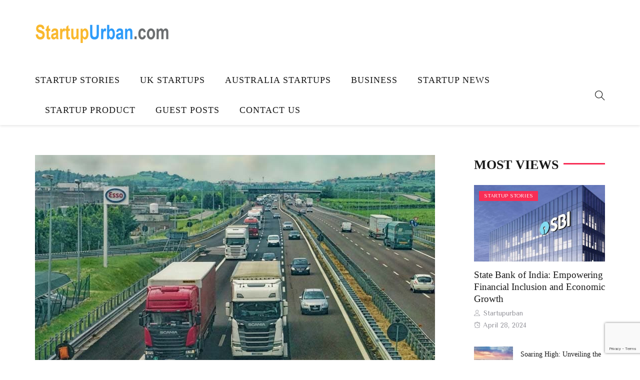

--- FILE ---
content_type: text/html; charset=UTF-8
request_url: https://www.startupurban.com/a-list-of-the-trucks-available-for-sale-in-the-market/
body_size: 16926
content:

<!DOCTYPE html>
<html lang="en">
<head>
    <meta charset="UTF-8">
    <meta name="viewport" content="width=device-width">
    <link rel="profile" href="https://gmpg.org/xfn/11" />
    <link rel="pingback" href="https://www.startupurban.com/xmlrpc.php">
    <meta name='robots' content='index, follow, max-image-preview:large, max-snippet:-1, max-video-preview:-1' />
	<style>img:is([sizes="auto" i], [sizes^="auto," i]) { contain-intrinsic-size: 3000px 1500px }</style>
	
	<!-- This site is optimized with the Yoast SEO plugin v25.9 - https://yoast.com/wordpress/plugins/seo/ -->
	<title>A-List of the Trucks Available for Sale in the Market - Startup Urban</title>
	<link rel="canonical" href="https://www.startupurban.com/a-list-of-the-trucks-available-for-sale-in-the-market/" />
	<meta property="og:locale" content="en_US" />
	<meta property="og:type" content="article" />
	<meta property="og:title" content="A-List of the Trucks Available for Sale in the Market - Startup Urban" />
	<meta property="og:description" content="The long, scenic and peaceful roads of the Land Down Under are a perfect fit for truckers. For people in the trucking business, looking for trucks for sale might be time-consuming. In addition, the wide variety of choices can be intimidating for those new to the industry. This article will help anyone who is undecided &hellip; Continue reading A-List of the Trucks Available for Sale in the Market" />
	<meta property="og:url" content="https://www.startupurban.com/a-list-of-the-trucks-available-for-sale-in-the-market/" />
	<meta property="og:site_name" content="Startup Urban" />
	<meta property="article:published_time" content="2021-05-23T07:59:17+00:00" />
	<meta property="article:modified_time" content="2021-07-09T06:01:57+00:00" />
	<meta property="og:image" content="https://www.startupurban.com/wp-content/uploads/2021/05/trucks.jpg" />
	<meta property="og:image:width" content="800" />
	<meta property="og:image:height" content="445" />
	<meta property="og:image:type" content="image/jpeg" />
	<meta name="author" content="Puneet Tripathi" />
	<meta name="twitter:card" content="summary_large_image" />
	<meta name="twitter:label1" content="Written by" />
	<meta name="twitter:data1" content="Puneet Tripathi" />
	<meta name="twitter:label2" content="Est. reading time" />
	<meta name="twitter:data2" content="3 minutes" />
	<script type="application/ld+json" class="yoast-schema-graph">{"@context":"https://schema.org","@graph":[{"@type":"WebPage","@id":"https://www.startupurban.com/a-list-of-the-trucks-available-for-sale-in-the-market/","url":"https://www.startupurban.com/a-list-of-the-trucks-available-for-sale-in-the-market/","name":"A-List of the Trucks Available for Sale in the Market - Startup Urban","isPartOf":{"@id":"https://www.startupurban.com/#website"},"primaryImageOfPage":{"@id":"https://www.startupurban.com/a-list-of-the-trucks-available-for-sale-in-the-market/#primaryimage"},"image":{"@id":"https://www.startupurban.com/a-list-of-the-trucks-available-for-sale-in-the-market/#primaryimage"},"thumbnailUrl":"https://www.startupurban.com/wp-content/uploads/2021/05/trucks.jpg","datePublished":"2021-05-23T07:59:17+00:00","dateModified":"2021-07-09T06:01:57+00:00","author":{"@id":"https://www.startupurban.com/#/schema/person/1eb332cdde6726b830bb3adbad637dc5"},"breadcrumb":{"@id":"https://www.startupurban.com/a-list-of-the-trucks-available-for-sale-in-the-market/#breadcrumb"},"inLanguage":"en","potentialAction":[{"@type":"ReadAction","target":["https://www.startupurban.com/a-list-of-the-trucks-available-for-sale-in-the-market/"]}]},{"@type":"ImageObject","inLanguage":"en","@id":"https://www.startupurban.com/a-list-of-the-trucks-available-for-sale-in-the-market/#primaryimage","url":"https://www.startupurban.com/wp-content/uploads/2021/05/trucks.jpg","contentUrl":"https://www.startupurban.com/wp-content/uploads/2021/05/trucks.jpg","width":800,"height":445,"caption":"trucks"},{"@type":"BreadcrumbList","@id":"https://www.startupurban.com/a-list-of-the-trucks-available-for-sale-in-the-market/#breadcrumb","itemListElement":[{"@type":"ListItem","position":1,"name":"Home","item":"https://www.startupurban.com/"},{"@type":"ListItem","position":2,"name":"Blog","item":"https://www.startupurban.com/blog/"},{"@type":"ListItem","position":3,"name":"A-List of the Trucks Available for Sale in the Market"}]},{"@type":"WebSite","@id":"https://www.startupurban.com/#website","url":"https://www.startupurban.com/","name":"Startup Urban","description":"Startup Urban","potentialAction":[{"@type":"SearchAction","target":{"@type":"EntryPoint","urlTemplate":"https://www.startupurban.com/?s={search_term_string}"},"query-input":{"@type":"PropertyValueSpecification","valueRequired":true,"valueName":"search_term_string"}}],"inLanguage":"en"},{"@type":"Person","@id":"https://www.startupurban.com/#/schema/person/1eb332cdde6726b830bb3adbad637dc5","name":"Puneet Tripathi","image":{"@type":"ImageObject","inLanguage":"en","@id":"https://www.startupurban.com/#/schema/person/image/","url":"https://secure.gravatar.com/avatar/668b69d837a3fa0c7b0738aeda4d17dd?s=96&d=identicon&r=g","contentUrl":"https://secure.gravatar.com/avatar/668b69d837a3fa0c7b0738aeda4d17dd?s=96&d=identicon&r=g","caption":"Puneet Tripathi"},"url":"https://www.startupurban.com/author/puneet/"}]}</script>
	<!-- / Yoast SEO plugin. -->


<link rel='dns-prefetch' href='//fonts.googleapis.com' />
<link rel="alternate" type="application/rss+xml" title="Startup Urban &raquo; Feed" href="https://www.startupurban.com/feed/" />
<link rel="alternate" type="application/rss+xml" title="Startup Urban &raquo; Comments Feed" href="https://www.startupurban.com/comments/feed/" />
<link rel="alternate" type="application/rss+xml" title="Startup Urban &raquo; A-List of the Trucks Available for Sale in the Market Comments Feed" href="https://www.startupurban.com/a-list-of-the-trucks-available-for-sale-in-the-market/feed/" />
<script type="text/javascript">
/* <![CDATA[ */
window._wpemojiSettings = {"baseUrl":"https:\/\/s.w.org\/images\/core\/emoji\/15.0.3\/72x72\/","ext":".png","svgUrl":"https:\/\/s.w.org\/images\/core\/emoji\/15.0.3\/svg\/","svgExt":".svg","source":{"concatemoji":"https:\/\/www.startupurban.com\/wp-includes\/js\/wp-emoji-release.min.js"}};
/*! This file is auto-generated */
!function(i,n){var o,s,e;function c(e){try{var t={supportTests:e,timestamp:(new Date).valueOf()};sessionStorage.setItem(o,JSON.stringify(t))}catch(e){}}function p(e,t,n){e.clearRect(0,0,e.canvas.width,e.canvas.height),e.fillText(t,0,0);var t=new Uint32Array(e.getImageData(0,0,e.canvas.width,e.canvas.height).data),r=(e.clearRect(0,0,e.canvas.width,e.canvas.height),e.fillText(n,0,0),new Uint32Array(e.getImageData(0,0,e.canvas.width,e.canvas.height).data));return t.every(function(e,t){return e===r[t]})}function u(e,t,n){switch(t){case"flag":return n(e,"\ud83c\udff3\ufe0f\u200d\u26a7\ufe0f","\ud83c\udff3\ufe0f\u200b\u26a7\ufe0f")?!1:!n(e,"\ud83c\uddfa\ud83c\uddf3","\ud83c\uddfa\u200b\ud83c\uddf3")&&!n(e,"\ud83c\udff4\udb40\udc67\udb40\udc62\udb40\udc65\udb40\udc6e\udb40\udc67\udb40\udc7f","\ud83c\udff4\u200b\udb40\udc67\u200b\udb40\udc62\u200b\udb40\udc65\u200b\udb40\udc6e\u200b\udb40\udc67\u200b\udb40\udc7f");case"emoji":return!n(e,"\ud83d\udc26\u200d\u2b1b","\ud83d\udc26\u200b\u2b1b")}return!1}function f(e,t,n){var r="undefined"!=typeof WorkerGlobalScope&&self instanceof WorkerGlobalScope?new OffscreenCanvas(300,150):i.createElement("canvas"),a=r.getContext("2d",{willReadFrequently:!0}),o=(a.textBaseline="top",a.font="600 32px Arial",{});return e.forEach(function(e){o[e]=t(a,e,n)}),o}function t(e){var t=i.createElement("script");t.src=e,t.defer=!0,i.head.appendChild(t)}"undefined"!=typeof Promise&&(o="wpEmojiSettingsSupports",s=["flag","emoji"],n.supports={everything:!0,everythingExceptFlag:!0},e=new Promise(function(e){i.addEventListener("DOMContentLoaded",e,{once:!0})}),new Promise(function(t){var n=function(){try{var e=JSON.parse(sessionStorage.getItem(o));if("object"==typeof e&&"number"==typeof e.timestamp&&(new Date).valueOf()<e.timestamp+604800&&"object"==typeof e.supportTests)return e.supportTests}catch(e){}return null}();if(!n){if("undefined"!=typeof Worker&&"undefined"!=typeof OffscreenCanvas&&"undefined"!=typeof URL&&URL.createObjectURL&&"undefined"!=typeof Blob)try{var e="postMessage("+f.toString()+"("+[JSON.stringify(s),u.toString(),p.toString()].join(",")+"));",r=new Blob([e],{type:"text/javascript"}),a=new Worker(URL.createObjectURL(r),{name:"wpTestEmojiSupports"});return void(a.onmessage=function(e){c(n=e.data),a.terminate(),t(n)})}catch(e){}c(n=f(s,u,p))}t(n)}).then(function(e){for(var t in e)n.supports[t]=e[t],n.supports.everything=n.supports.everything&&n.supports[t],"flag"!==t&&(n.supports.everythingExceptFlag=n.supports.everythingExceptFlag&&n.supports[t]);n.supports.everythingExceptFlag=n.supports.everythingExceptFlag&&!n.supports.flag,n.DOMReady=!1,n.readyCallback=function(){n.DOMReady=!0}}).then(function(){return e}).then(function(){var e;n.supports.everything||(n.readyCallback(),(e=n.source||{}).concatemoji?t(e.concatemoji):e.wpemoji&&e.twemoji&&(t(e.twemoji),t(e.wpemoji)))}))}((window,document),window._wpemojiSettings);
/* ]]> */
</script>
<style id='wp-emoji-styles-inline-css' type='text/css'>

	img.wp-smiley, img.emoji {
		display: inline !important;
		border: none !important;
		box-shadow: none !important;
		height: 1em !important;
		width: 1em !important;
		margin: 0 0.07em !important;
		vertical-align: -0.1em !important;
		background: none !important;
		padding: 0 !important;
	}
</style>
<link rel='stylesheet' id='wp-block-library-css' href='https://www.startupurban.com/wp-includes/css/dist/block-library/style.min.css' type='text/css' media='all' />
<style id='wp-block-library-theme-inline-css' type='text/css'>
.wp-block-audio :where(figcaption){color:#555;font-size:13px;text-align:center}.is-dark-theme .wp-block-audio :where(figcaption){color:#ffffffa6}.wp-block-audio{margin:0 0 1em}.wp-block-code{border:1px solid #ccc;border-radius:4px;font-family:Menlo,Consolas,monaco,monospace;padding:.8em 1em}.wp-block-embed :where(figcaption){color:#555;font-size:13px;text-align:center}.is-dark-theme .wp-block-embed :where(figcaption){color:#ffffffa6}.wp-block-embed{margin:0 0 1em}.blocks-gallery-caption{color:#555;font-size:13px;text-align:center}.is-dark-theme .blocks-gallery-caption{color:#ffffffa6}:root :where(.wp-block-image figcaption){color:#555;font-size:13px;text-align:center}.is-dark-theme :root :where(.wp-block-image figcaption){color:#ffffffa6}.wp-block-image{margin:0 0 1em}.wp-block-pullquote{border-bottom:4px solid;border-top:4px solid;color:currentColor;margin-bottom:1.75em}.wp-block-pullquote cite,.wp-block-pullquote footer,.wp-block-pullquote__citation{color:currentColor;font-size:.8125em;font-style:normal;text-transform:uppercase}.wp-block-quote{border-left:.25em solid;margin:0 0 1.75em;padding-left:1em}.wp-block-quote cite,.wp-block-quote footer{color:currentColor;font-size:.8125em;font-style:normal;position:relative}.wp-block-quote:where(.has-text-align-right){border-left:none;border-right:.25em solid;padding-left:0;padding-right:1em}.wp-block-quote:where(.has-text-align-center){border:none;padding-left:0}.wp-block-quote.is-large,.wp-block-quote.is-style-large,.wp-block-quote:where(.is-style-plain){border:none}.wp-block-search .wp-block-search__label{font-weight:700}.wp-block-search__button{border:1px solid #ccc;padding:.375em .625em}:where(.wp-block-group.has-background){padding:1.25em 2.375em}.wp-block-separator.has-css-opacity{opacity:.4}.wp-block-separator{border:none;border-bottom:2px solid;margin-left:auto;margin-right:auto}.wp-block-separator.has-alpha-channel-opacity{opacity:1}.wp-block-separator:not(.is-style-wide):not(.is-style-dots){width:100px}.wp-block-separator.has-background:not(.is-style-dots){border-bottom:none;height:1px}.wp-block-separator.has-background:not(.is-style-wide):not(.is-style-dots){height:2px}.wp-block-table{margin:0 0 1em}.wp-block-table td,.wp-block-table th{word-break:normal}.wp-block-table :where(figcaption){color:#555;font-size:13px;text-align:center}.is-dark-theme .wp-block-table :where(figcaption){color:#ffffffa6}.wp-block-video :where(figcaption){color:#555;font-size:13px;text-align:center}.is-dark-theme .wp-block-video :where(figcaption){color:#ffffffa6}.wp-block-video{margin:0 0 1em}:root :where(.wp-block-template-part.has-background){margin-bottom:0;margin-top:0;padding:1.25em 2.375em}
</style>
<style id='classic-theme-styles-inline-css' type='text/css'>
/*! This file is auto-generated */
.wp-block-button__link{color:#fff;background-color:#32373c;border-radius:9999px;box-shadow:none;text-decoration:none;padding:calc(.667em + 2px) calc(1.333em + 2px);font-size:1.125em}.wp-block-file__button{background:#32373c;color:#fff;text-decoration:none}
</style>
<style id='global-styles-inline-css' type='text/css'>
:root{--wp--preset--aspect-ratio--square: 1;--wp--preset--aspect-ratio--4-3: 4/3;--wp--preset--aspect-ratio--3-4: 3/4;--wp--preset--aspect-ratio--3-2: 3/2;--wp--preset--aspect-ratio--2-3: 2/3;--wp--preset--aspect-ratio--16-9: 16/9;--wp--preset--aspect-ratio--9-16: 9/16;--wp--preset--color--black: #000000;--wp--preset--color--cyan-bluish-gray: #abb8c3;--wp--preset--color--white: #ffffff;--wp--preset--color--pale-pink: #f78da7;--wp--preset--color--vivid-red: #cf2e2e;--wp--preset--color--luminous-vivid-orange: #ff6900;--wp--preset--color--luminous-vivid-amber: #fcb900;--wp--preset--color--light-green-cyan: #7bdcb5;--wp--preset--color--vivid-green-cyan: #00d084;--wp--preset--color--pale-cyan-blue: #8ed1fc;--wp--preset--color--vivid-cyan-blue: #0693e3;--wp--preset--color--vivid-purple: #9b51e0;--wp--preset--color--strong-magenta: #a156b4;--wp--preset--color--light-grayish-magenta: #d0a5db;--wp--preset--color--very-light-gray: #eee;--wp--preset--color--very-dark-gray: #444;--wp--preset--gradient--vivid-cyan-blue-to-vivid-purple: linear-gradient(135deg,rgba(6,147,227,1) 0%,rgb(155,81,224) 100%);--wp--preset--gradient--light-green-cyan-to-vivid-green-cyan: linear-gradient(135deg,rgb(122,220,180) 0%,rgb(0,208,130) 100%);--wp--preset--gradient--luminous-vivid-amber-to-luminous-vivid-orange: linear-gradient(135deg,rgba(252,185,0,1) 0%,rgba(255,105,0,1) 100%);--wp--preset--gradient--luminous-vivid-orange-to-vivid-red: linear-gradient(135deg,rgba(255,105,0,1) 0%,rgb(207,46,46) 100%);--wp--preset--gradient--very-light-gray-to-cyan-bluish-gray: linear-gradient(135deg,rgb(238,238,238) 0%,rgb(169,184,195) 100%);--wp--preset--gradient--cool-to-warm-spectrum: linear-gradient(135deg,rgb(74,234,220) 0%,rgb(151,120,209) 20%,rgb(207,42,186) 40%,rgb(238,44,130) 60%,rgb(251,105,98) 80%,rgb(254,248,76) 100%);--wp--preset--gradient--blush-light-purple: linear-gradient(135deg,rgb(255,206,236) 0%,rgb(152,150,240) 100%);--wp--preset--gradient--blush-bordeaux: linear-gradient(135deg,rgb(254,205,165) 0%,rgb(254,45,45) 50%,rgb(107,0,62) 100%);--wp--preset--gradient--luminous-dusk: linear-gradient(135deg,rgb(255,203,112) 0%,rgb(199,81,192) 50%,rgb(65,88,208) 100%);--wp--preset--gradient--pale-ocean: linear-gradient(135deg,rgb(255,245,203) 0%,rgb(182,227,212) 50%,rgb(51,167,181) 100%);--wp--preset--gradient--electric-grass: linear-gradient(135deg,rgb(202,248,128) 0%,rgb(113,206,126) 100%);--wp--preset--gradient--midnight: linear-gradient(135deg,rgb(2,3,129) 0%,rgb(40,116,252) 100%);--wp--preset--font-size--small: 13px;--wp--preset--font-size--medium: 20px;--wp--preset--font-size--large: 36px;--wp--preset--font-size--x-large: 42px;--wp--preset--spacing--20: 0.44rem;--wp--preset--spacing--30: 0.67rem;--wp--preset--spacing--40: 1rem;--wp--preset--spacing--50: 1.5rem;--wp--preset--spacing--60: 2.25rem;--wp--preset--spacing--70: 3.38rem;--wp--preset--spacing--80: 5.06rem;--wp--preset--shadow--natural: 6px 6px 9px rgba(0, 0, 0, 0.2);--wp--preset--shadow--deep: 12px 12px 50px rgba(0, 0, 0, 0.4);--wp--preset--shadow--sharp: 6px 6px 0px rgba(0, 0, 0, 0.2);--wp--preset--shadow--outlined: 6px 6px 0px -3px rgba(255, 255, 255, 1), 6px 6px rgba(0, 0, 0, 1);--wp--preset--shadow--crisp: 6px 6px 0px rgba(0, 0, 0, 1);}:where(.is-layout-flex){gap: 0.5em;}:where(.is-layout-grid){gap: 0.5em;}body .is-layout-flex{display: flex;}.is-layout-flex{flex-wrap: wrap;align-items: center;}.is-layout-flex > :is(*, div){margin: 0;}body .is-layout-grid{display: grid;}.is-layout-grid > :is(*, div){margin: 0;}:where(.wp-block-columns.is-layout-flex){gap: 2em;}:where(.wp-block-columns.is-layout-grid){gap: 2em;}:where(.wp-block-post-template.is-layout-flex){gap: 1.25em;}:where(.wp-block-post-template.is-layout-grid){gap: 1.25em;}.has-black-color{color: var(--wp--preset--color--black) !important;}.has-cyan-bluish-gray-color{color: var(--wp--preset--color--cyan-bluish-gray) !important;}.has-white-color{color: var(--wp--preset--color--white) !important;}.has-pale-pink-color{color: var(--wp--preset--color--pale-pink) !important;}.has-vivid-red-color{color: var(--wp--preset--color--vivid-red) !important;}.has-luminous-vivid-orange-color{color: var(--wp--preset--color--luminous-vivid-orange) !important;}.has-luminous-vivid-amber-color{color: var(--wp--preset--color--luminous-vivid-amber) !important;}.has-light-green-cyan-color{color: var(--wp--preset--color--light-green-cyan) !important;}.has-vivid-green-cyan-color{color: var(--wp--preset--color--vivid-green-cyan) !important;}.has-pale-cyan-blue-color{color: var(--wp--preset--color--pale-cyan-blue) !important;}.has-vivid-cyan-blue-color{color: var(--wp--preset--color--vivid-cyan-blue) !important;}.has-vivid-purple-color{color: var(--wp--preset--color--vivid-purple) !important;}.has-black-background-color{background-color: var(--wp--preset--color--black) !important;}.has-cyan-bluish-gray-background-color{background-color: var(--wp--preset--color--cyan-bluish-gray) !important;}.has-white-background-color{background-color: var(--wp--preset--color--white) !important;}.has-pale-pink-background-color{background-color: var(--wp--preset--color--pale-pink) !important;}.has-vivid-red-background-color{background-color: var(--wp--preset--color--vivid-red) !important;}.has-luminous-vivid-orange-background-color{background-color: var(--wp--preset--color--luminous-vivid-orange) !important;}.has-luminous-vivid-amber-background-color{background-color: var(--wp--preset--color--luminous-vivid-amber) !important;}.has-light-green-cyan-background-color{background-color: var(--wp--preset--color--light-green-cyan) !important;}.has-vivid-green-cyan-background-color{background-color: var(--wp--preset--color--vivid-green-cyan) !important;}.has-pale-cyan-blue-background-color{background-color: var(--wp--preset--color--pale-cyan-blue) !important;}.has-vivid-cyan-blue-background-color{background-color: var(--wp--preset--color--vivid-cyan-blue) !important;}.has-vivid-purple-background-color{background-color: var(--wp--preset--color--vivid-purple) !important;}.has-black-border-color{border-color: var(--wp--preset--color--black) !important;}.has-cyan-bluish-gray-border-color{border-color: var(--wp--preset--color--cyan-bluish-gray) !important;}.has-white-border-color{border-color: var(--wp--preset--color--white) !important;}.has-pale-pink-border-color{border-color: var(--wp--preset--color--pale-pink) !important;}.has-vivid-red-border-color{border-color: var(--wp--preset--color--vivid-red) !important;}.has-luminous-vivid-orange-border-color{border-color: var(--wp--preset--color--luminous-vivid-orange) !important;}.has-luminous-vivid-amber-border-color{border-color: var(--wp--preset--color--luminous-vivid-amber) !important;}.has-light-green-cyan-border-color{border-color: var(--wp--preset--color--light-green-cyan) !important;}.has-vivid-green-cyan-border-color{border-color: var(--wp--preset--color--vivid-green-cyan) !important;}.has-pale-cyan-blue-border-color{border-color: var(--wp--preset--color--pale-cyan-blue) !important;}.has-vivid-cyan-blue-border-color{border-color: var(--wp--preset--color--vivid-cyan-blue) !important;}.has-vivid-purple-border-color{border-color: var(--wp--preset--color--vivid-purple) !important;}.has-vivid-cyan-blue-to-vivid-purple-gradient-background{background: var(--wp--preset--gradient--vivid-cyan-blue-to-vivid-purple) !important;}.has-light-green-cyan-to-vivid-green-cyan-gradient-background{background: var(--wp--preset--gradient--light-green-cyan-to-vivid-green-cyan) !important;}.has-luminous-vivid-amber-to-luminous-vivid-orange-gradient-background{background: var(--wp--preset--gradient--luminous-vivid-amber-to-luminous-vivid-orange) !important;}.has-luminous-vivid-orange-to-vivid-red-gradient-background{background: var(--wp--preset--gradient--luminous-vivid-orange-to-vivid-red) !important;}.has-very-light-gray-to-cyan-bluish-gray-gradient-background{background: var(--wp--preset--gradient--very-light-gray-to-cyan-bluish-gray) !important;}.has-cool-to-warm-spectrum-gradient-background{background: var(--wp--preset--gradient--cool-to-warm-spectrum) !important;}.has-blush-light-purple-gradient-background{background: var(--wp--preset--gradient--blush-light-purple) !important;}.has-blush-bordeaux-gradient-background{background: var(--wp--preset--gradient--blush-bordeaux) !important;}.has-luminous-dusk-gradient-background{background: var(--wp--preset--gradient--luminous-dusk) !important;}.has-pale-ocean-gradient-background{background: var(--wp--preset--gradient--pale-ocean) !important;}.has-electric-grass-gradient-background{background: var(--wp--preset--gradient--electric-grass) !important;}.has-midnight-gradient-background{background: var(--wp--preset--gradient--midnight) !important;}.has-small-font-size{font-size: var(--wp--preset--font-size--small) !important;}.has-medium-font-size{font-size: var(--wp--preset--font-size--medium) !important;}.has-large-font-size{font-size: var(--wp--preset--font-size--large) !important;}.has-x-large-font-size{font-size: var(--wp--preset--font-size--x-large) !important;}
:where(.wp-block-post-template.is-layout-flex){gap: 1.25em;}:where(.wp-block-post-template.is-layout-grid){gap: 1.25em;}
:where(.wp-block-columns.is-layout-flex){gap: 2em;}:where(.wp-block-columns.is-layout-grid){gap: 2em;}
:root :where(.wp-block-pullquote){font-size: 1.5em;line-height: 1.6;}
</style>
<link data-minify="1" rel='stylesheet' id='core-front-css' href='https://www.startupurban.com/wp-content/cache/min/1/wp-content/plugins/theme-core/assets/css/na-core-front.css?ver=1740938947' type='text/css' media='all' />
<link rel='stylesheet' id='redmag_fonts-css' href='https://fonts.googleapis.com/css?family=Oswald%3A400%2C500%2C700%7CPoppins%3A300%2C400%2C500%2C600%2C700&#038;subset=latin%2Clatin-ext' type='text/css' media='all' />
<link data-minify="1" rel='stylesheet' id='bootstrap-css' href='https://www.startupurban.com/wp-content/cache/min/1/wp-content/themes/redmag/assets/css/bootstrap.min.css?ver=1740938947' type='text/css' media='all' />
<link data-minify="1" rel='stylesheet' id='font-awesome-css' href='https://www.startupurban.com/wp-content/cache/min/1/wp-content/plugins/js_composer/assets/lib/bower/font-awesome/css/font-awesome.min.css?ver=1740938947' type='text/css' media='all' />
<link data-minify="1" rel='stylesheet' id='themify-icons-css' href='https://www.startupurban.com/wp-content/cache/min/1/wp-content/themes/redmag/assets/css/themify-icons.css?ver=1740938947' type='text/css' media='all' />
<link data-minify="1" rel='stylesheet' id='redmag-main-css' href='https://www.startupurban.com/wp-content/cache/min/1/wp-content/themes/redmag/style.css?ver=1740938947' type='text/css' media='all' />
<link rel='stylesheet' id='redmag-css-css' href='https://www.startupurban.com/wp-content/themes/redmag/assets/css/style-default.min.css' type='text/css' media='all' />
<style id='redmag-css-inline-css' type='text/css'>

		/* Custom  Font size */
		body {
            font-family: Tenor Sans;
		}
	

		/* Custom  Font size */
		body ,.entry-content {
            font-size: 18px;
		}
	

		/* Custom  Font size */
		.entry-title,.widgettitle,.title-left,.cat_readmore,#na-menu-primary ul > li > a,.wrapper-filter li{
            font-family: Andika;
		}
	

		/* Custom  color title  */
        #na-footer .widgettitle,#na-footer ul li,#na-footer ul li a,#na-footer ul li b,[class*="ion-social-"],#na-footer,#na-footer .footer-bottom .coppy-right a,#na-footer .newsletters
		{
		    color:#0f0f0f;
		}
		[class*="ion-social-"]{
		    border-color:#0f0f0f;
		}

	

		/* Custom  color title  */
        #na-footer,#na-footer .footer-bottom,#na-footer .footer-center
		{
		    background:#f4f4f4;
		}

	
</style>
<link rel='stylesheet' id='redmag-fonts-customize-css' href='https://fonts.googleapis.com/css?family=Tenor+Sans&#038;subset=latin%2Clatin-ext' type='text/css' media='all' />
<script type="text/javascript" src="https://www.startupurban.com/wp-includes/js/jquery/jquery.min.js" id="jquery-core-js"></script>
<script type="text/javascript" src="https://www.startupurban.com/wp-includes/js/jquery/jquery-migrate.min.js" id="jquery-migrate-js"></script>
<link rel="https://api.w.org/" href="https://www.startupurban.com/wp-json/" /><link rel="alternate" title="JSON" type="application/json" href="https://www.startupurban.com/wp-json/wp/v2/posts/2698" /><link rel="EditURI" type="application/rsd+xml" title="RSD" href="https://www.startupurban.com/xmlrpc.php?rsd" />
<meta name="generator" content="WordPress 6.7.4" />
<link rel='shortlink' href='https://www.startupurban.com/?p=2698' />
<link rel="alternate" title="oEmbed (JSON)" type="application/json+oembed" href="https://www.startupurban.com/wp-json/oembed/1.0/embed?url=https%3A%2F%2Fwww.startupurban.com%2Fa-list-of-the-trucks-available-for-sale-in-the-market%2F" />
<link rel="alternate" title="oEmbed (XML)" type="text/xml+oembed" href="https://www.startupurban.com/wp-json/oembed/1.0/embed?url=https%3A%2F%2Fwww.startupurban.com%2Fa-list-of-the-trucks-available-for-sale-in-the-market%2F&#038;format=xml" />
    <meta property="fb:app_id" content="" />
        <meta property="fb:app_id" content="" />
<meta name="generator" content="Powered by WPBakery Page Builder - drag and drop page builder for WordPress."/>
<!--[if lte IE 9]><link rel="stylesheet" type="text/css" href="https://www.startupurban.com/wp-content/plugins/js_composer/assets/css/vc_lte_ie9.min.css" media="screen"><![endif]-->		<style type="text/css" id="wp-custom-css">
			.entry-content {
    padding-bottom: 0px;
    font-size: 22px;
    line-height: 40px;
}

.entry-title {
    display: inline-block;
    padding-top: 20px;
    margin-bottom: 10px;
    font-size: 39px;
    line-height: 44px;
    font-weight: 500;
    margin-top: 0;
    color: #191919;
}

b, strong {
    font-weight: 600;
    color: #191919;
}		</style>
		<noscript><style type="text/css"> .wpb_animate_when_almost_visible { opacity: 1; }</style></noscript>	
	<!-- Global site tag (gtag.js) - Google Analytics -->
<script async src="https://www.googletagmanager.com/gtag/js?id=UA-96267017-1"></script>
<script>
  window.dataLayer = window.dataLayer || [];
  function gtag(){dataLayer.push(arguments);}
  gtag('js', new Date());

  gtag('config', 'UA-96267017-1');
</script>
	
	
<meta name="generator" content="WP Rocket 3.17.3.1" data-wpr-features="wpr_minify_js wpr_minify_css" /></head>
<body data-rsssl=1 class="post-template-default single single-post postid-2698 single-format-standard wp-embed-responsive wpb-js-composer js-comp-ver-5.7 vc_responsive">
<div data-rocket-location-hash="c0296be154ad7ccdfc3cfe6f1c02580d" id="page" class="wrapper site">
    <div data-rocket-location-hash="e42e5f802c2fb70d97a4312bd73edeab" class="canvas-overlay"></div>
    <header data-rocket-location-hash="0bcfe821596967b26020ec06f668eebf" id="masthead" class="site-header header-left">
    <div data-rocket-location-hash="dde2db5f2382e9c85a6bb7a97d9a13b4" id="redmag-header">
        <div class="header-inner">
            <div class="header-content-logo container">
                            <div class="site-logo" id="logo">
            <a href="https://www.startupurban.com/" rel="home">
                                    <img src="https://www.startupurban.com/wp-content/uploads/2017/03/cropped-cropped-startup.png" alt="Startup Urban" />
                

            </a>
        </div>
                                        <div class="header-middle">
                                            </div>
            </div>
            <div class="header-content-right hidden-md hidden-lg">
                <div class="searchform-mini searchform-moblie hidden-md hidden-lg">
                    <button class="btn-mini-search"><i class="ti-search"></i></button>
                </div>
                <div class="searchform-wrap search-transition-wrap redmag-hidden">
                    <div class="search-transition-inner">
                        <form method="get"  class="searchform" action="https://www.startupurban.com/">

    <div class="input-group">
        <input type="text" class="form-control" placeholder="Search ... " value="" name="s" />
        <span class="input-group-btn">
            <button class="btn btn-primary"><i class="ti-search"></i></button>
        </span>
    </div>

</form>                        <button class="btn-mini-close pull-right"><i class="ti-close"></i></button>
                    </div>
                </div>
            </div>
            <div class="header-content bar header-fixed">
                <div class="redmag-header-content container">
                    <!-- Menu-->
                    <div id="na-menu-primary" class="nav-menu clearfix">
                        <nav class="text-center na-menu-primary clearfix">
                            <ul id="menu-primary" class="nav navbar-nav na-menu mega-menu"><li id="menu-item-311" class="menu-item menu-item-type-taxonomy menu-item-object-category menu-item-311"><a href="https://www.startupurban.com/category/startup-stories/">Startup Stories</a></li>
<li id="menu-item-4154" class="menu-item menu-item-type-taxonomy menu-item-object-category menu-item-4154"><a href="https://www.startupurban.com/category/uk-startups/">UK Startups</a></li>
<li id="menu-item-4282" class="menu-item menu-item-type-taxonomy menu-item-object-category menu-item-4282"><a href="https://www.startupurban.com/category/australia-startups/">Australia Startups</a></li>
<li id="menu-item-351" class="menu-item menu-item-type-taxonomy menu-item-object-category current-post-ancestor current-menu-parent current-post-parent menu-item-351"><a href="https://www.startupurban.com/category/business/">Business</a></li>
<li id="menu-item-1438" class="menu-item menu-item-type-taxonomy menu-item-object-category menu-item-1438"><a href="https://www.startupurban.com/category/startup-news/">Startup News</a></li>
<li id="menu-item-2652" class="menu-item menu-item-type-taxonomy menu-item-object-category menu-item-2652"><a href="https://www.startupurban.com/category/startup-product/">Startup Product</a></li>
<li id="menu-item-2429" class="menu-item menu-item-type-post_type menu-item-object-page menu-item-2429"><a href="https://www.startupurban.com/guest-posts/">Guest Posts</a></li>
<li id="menu-item-507" class="menu-item menu-item-type-post_type menu-item-object-page menu-item-507"><a href="https://www.startupurban.com/contact/">Contact Us</a></li>
</ul>                        </nav>
                    </div>
                    <!--Seacrch & Cart-->
                    <div class="header-content-right">
                        <div class="searchform-mini ">
                            <button class="btn-mini-search"><i class="ti-search"></i></button>
                        </div>
                        <div class="searchform-wrap search-transition-wrap redmag-hidden">
                            <div class="search-transition-inner">
                                <form method="get"  class="searchform" action="https://www.startupurban.com/">

    <div class="input-group">
        <input type="text" class="form-control" placeholder="Search ... " value="" name="s" />
        <span class="input-group-btn">
            <button class="btn btn-primary"><i class="ti-search"></i></button>
        </span>
    </div>

</form>                                <button class="btn-mini-close pull-right"><i class="ti-close"></i></button>
                            </div>
                        </div>

                    </div>
                </div>
        </div>
        </div>
    </div>
</header><!-- .site-header -->    <div data-rocket-location-hash="595d943ee05848cdfea111ae6e6fbd83" id="content" class="site-content"><div data-rocket-location-hash="09efdd02cbb90792624982f53d90783f" class="wrap-content" role="main">
    <div class="container wrap-content-inner">
                            <div class="single-top">
                <div id="carousel_post-1" class="widget first widget_carousel_post">
        <!-- Tab panes -->
        <div class="archive-blog article-carousel widget-carousel" data-rtl="false"  data-table="2" data-number="4" data-mobile = "2" data-mobilemin = "2" data-dots="false" data-arrows="false">
                    </div>
        </div>            </div>
        
        <div class="row">
            
                    <div class="main-content sidebar-right col-sx-12 col-sm-12 col-md-9 col-lg-9">
                    <div class="content-inner">
                    <div class="box box-article">
    <article id="post-2698" class="post-2698 post type-post status-publish format-standard has-post-thumbnail hentry category-business">
        
                                                <div class="post-image single-image ">
                        <img width="800" height="445" src="https://www.startupurban.com/wp-content/uploads/2021/05/trucks.jpg" class="attachment-redmag-single-post size-redmag-single-post wp-post-image" alt="trucks" decoding="async" fetchpriority="high" srcset="https://www.startupurban.com/wp-content/uploads/2021/05/trucks.jpg 800w, https://www.startupurban.com/wp-content/uploads/2021/05/trucks-300x167.jpg 300w, https://www.startupurban.com/wp-content/uploads/2021/05/trucks-768x427.jpg 768w" sizes="(max-width: 800px) 100vw, 800px" />                    </div>
                            
                <div class="entry-header clearfix">
            <header class="entry-header-title">
                <h1 class="entry-title">A-List of the Trucks Available for Sale in the Market</h1>            </header>
            <!-- .entry-header -->
                        <div class="entry-avatar clearfix">
                <span class="author-by">By</span>
                <span class="author-title">
                    <a class="author-link" href="https://www.startupurban.com/author/puneet/" rel="author">
                        Puneet Tripathi                    </a>
                </span>
                <span class="post-date">
                    <span class="author-on">on</span>
                    May 23, 2021                </span>
                <div class="entry-header-share">
                    <div class="social share-links clearfix">
        <div class="count-share">
        <ul class="social-icons list-unstyled list-inline">
                            <li class="social-item facebook">
                    <a href="http://www.facebook.com/sharer.php?u=https://www.startupurban.com/a-list-of-the-trucks-available-for-sale-in-the-market/" title="facebook" class="post_share_facebook facebook" onclick="javascript:window.open(this.href,'', 'menubar=no,toolbar=no,resizable=yes,scrollbars=yes,height=220,width=600');return false;">
                        <i class="fa fa-facebook"></i>
                        facebook                    </a>
                </li>
                                        <li class="social-item twitter">
                    <a href="https://twitter.com/share?url=https://www.startupurban.com/a-list-of-the-trucks-available-for-sale-in-the-market/" title="twitter" onclick="javascript:window.open(this.href,'', 'menubar=no,toolbar=no,resizable=yes,scrollbars=yes,height=260,width=600');return false;" class="product_share_twitter twitter">
                        <i class="fa fa-twitter"></i>
                        twitter                    </a>
                </li>
                                                        </ul>
    </div>
</div>
                </div>
            </div>
        </div>

        <div class="entry-content">

            
<p>The long, scenic and peaceful roads of the Land Down Under are a perfect fit for truckers. For people in the trucking business, looking for <a href="https://truckdealers.com.au/">trucks for sale</a> might be time-consuming. In addition, the wide variety of choices can be intimidating for those new to the industry. This article will help anyone who is undecided about which type of truck to buy to fit their needs.</p>



<p><strong>Popular Types of Trucks</strong></p>



<p><strong>Cab Chassis</strong></p>



<p>Cab chassis is simply <a href="https://www.wikihow.com/Maintain-a-Pickup-Truck#:~:text=Steps.%201%201.%20Clean%20your%20pickup%20truck%20regularly.,alternator%20if%20it%20is%20still%20...%20More%20items">a pickup truck </a>without a bed. This type is versatile and can be converted to other types, such as service body, crane upfit, and the dump body. The modification determines where this truck can be used, which includes:</p>



<ul class="wp-block-list"><li>Landscaping</li><li>Agriculture</li><li>Electrical</li><li>Medical</li><li>Waste management</li><li>Construction</li><li>Forestry</li></ul>



<p><strong>Crane Truck</strong></p>



<p>As the name implies, crane trucks are trucks fitted with cranes, a simple machine used to lower, lift, or move heavy objects. Currently, there are four different types of crane trucks available in the market. These are:</p>



<ul class="wp-block-list"><li>Truck-mounted</li><li>Knuckle boom</li><li>Rough-terrain</li><li>All-terrain</li></ul>



<p><strong>Curtainsider</strong></p>



<p>Another type of truck whose function is obvious in its name, curtainsiders or curtain side trucks are a hybrid between a dry van and a flat deck. It offers the convenience of flat deck trucks, which is the easy loading and unloading of cargo.</p>



<p>Unlike flat deck trucks, a curtainsider provides cover when needed, thanks to the ‘false’ walls and roofs made from a tarp.&nbsp;</p>



<p><strong>Prime Mover</strong></p>



<p>Otherwise known as ‘puller vehicles’, prime movers have strong engines capable of hauling bulky and trailered loads. Prime movers can be categorized into six categories based on trailer towing arrangement. These categories are listed below:</p>



<ul class="wp-block-list"><li>Prime mover towing a semi-trailer</li><li>Prime mover with semi-trailer towing a pig trailer</li><li>Prime mover with semi-trailer towing with a dog trailer</li><li>Prime mover with semi-trailer towing a dog trailer and a pig trailer</li><li>B-Double</li><li>B-Triples</li></ul>



<p><strong>Refrigerated Truck</strong></p>



<p>Refrigerated trucks are insulated vehicles with a refrigeration unit attached to them. They are also called reefer trucks or reefer trailers and are designed for longer transport. On the other hand, refrigerated vans or reefer vans are smaller transportations for shorter transit.</p>



<p>The refrigeration unit or reefer unit is normally situated at the top of the cab, and a data logger can be inserted to record the temperature throughout the travel period.</p>



<p><strong>Service Vehicle</strong></p>



<p>Service trucks are heavy vehicles that weigh between 26,000-33,000 pounds, sometimes even heavier. Most trucks of this type run on diesel. They are equipped with safety cranes, lift arms, and ladders that can extend up to 20 feet. Due to its relatively high price, used service vehicles are usually purchased by those looking for trucks for sale.</p>



<p><strong>Tipper</strong></p>



<p>Also called dump trucks or lorries, tipper trucks are used to transport loose materials such as sand, gravel, and asphalt. There are many types of tipper trucks available, but the most common are the rigid rear and the articulated dump trucks. The former is usually found in mining sites, whereas the latter can also be used in civil industries.</p>



<p><strong>Water Truck</strong></p>



<p>Based on its name, water trucks are used to carry huge amounts of water. Its many uses include dust control, fire control, soil compaction, and farming. Aside from the main tank, a controlled spray nozzle is fitted for water distribution.</p>



<p>Whether you are in the industrial or logistics sector, trucks are reliable modes of transport. The purpose of buying one must be clear to ensure that you will get the right type.</p>
        </div>
    <!--    Author bio.-->
        <div class="entry-footer clearfix">
            <div class="entry-footer-social clearfix">
                <div class="entry-footer-left">
                    
    
                </div>
                <div class="entry-footer-right">
                    <div class="social share-links clearfix">
        <div class="count-share">
        <ul class="social-icons list-unstyled list-inline">
                            <li class="social-item facebook">
                    <a href="http://www.facebook.com/sharer.php?u=https://www.startupurban.com/a-list-of-the-trucks-available-for-sale-in-the-market/" title="facebook" class="post_share_facebook facebook" onclick="javascript:window.open(this.href,'', 'menubar=no,toolbar=no,resizable=yes,scrollbars=yes,height=220,width=600');return false;">
                        <i class="fa fa-facebook"></i>
                        facebook                    </a>
                </li>
                                        <li class="social-item twitter">
                    <a href="https://twitter.com/share?url=https://www.startupurban.com/a-list-of-the-trucks-available-for-sale-in-the-market/" title="twitter" onclick="javascript:window.open(this.href,'', 'menubar=no,toolbar=no,resizable=yes,scrollbars=yes,height=260,width=600');return false;" class="product_share_twitter twitter">
                        <i class="fa fa-twitter"></i>
                        twitter                    </a>
                </li>
                                                        </ul>
    </div>
</div>
                </div>
            </div>

        </div>
    </article>
</div>
<div class="box box-author">
    </div>
<div class="entry_pagination">
	<div class="post-pagination pagination clearfix">

		
					<a class="page-numbers pull-left page-prev" title="prev post" href="https://www.startupurban.com/a-tool-to-help-you-reach-high-places-and-its-not-a-ladder/">
				<i class="fa fa-arrow-left" aria-hidden="true"></i>
				<span class="btn-prev">Preview post</span>
				<p class="title-pagination">A Tool to Help You Reach High Places And it’s Not a Ladder</p>
			</a>
		
					<a class="page-numbers pull-right page-next" title="next post" href="https://www.startupurban.com/techbairn-company-that-transposed-the-tech-education-fortuity/">
				<span class="btn-next">Next post</span>
				<i class="fa fa-arrow-right" aria-hidden="true"></i>
				<p class="title-pagination">TechBairn - Company that transposed the tech education fortuity</p>
			</a>
		
	</div>
</div>

		<div class="post-related widget">
			<h3 class="widgettitle">
				You may also like			</h3>
			<div class="row archive-blog">
										<div class="col-md-6 col-sm-6 col-xs-6 col-lg-4 item-related col-item description-hidden ">
							
<article class="post-item post-grid clearfix post-4479 post type-post status-publish format-standard has-post-thumbnail hentry category-business">
    <div class="article-tran hover-share-item">
                                                                            <div class="post-image">
                        <a href="https://www.startupurban.com/rachel-reeves-announces-major-shift-in-uk-capital-gains-tax-policy/" class="bgr-item hidden-xs"></a>
                        <a href="https://www.startupurban.com/rachel-reeves-announces-major-shift-in-uk-capital-gains-tax-policy/">
                            <img  class="lazy" src="https://www.startupurban.com/wp-content/themes/redmag/assets/images/layzyload-grid.jpg"  data-lazy="https://www.startupurban.com/wp-content/uploads/2024/10/rachel-reeves-496x290.jpg" data-src="https://www.startupurban.com/wp-content/uploads/2024/10/rachel-reeves-496x290.jpg" alt="post-image"/>
                        </a>
                                                    
<div class="social share-links clearfix">
    
    <ul class="social-icons list-unstyled list-inline">
                <li class="social-item facebook">
            <a href="http://www.facebook.com/sharer.php?u=https://www.startupurban.com/rachel-reeves-announces-major-shift-in-uk-capital-gains-tax-policy/" title="facebook" class="post_share_facebook facebook" onclick="javascript:window.open(this.href,'', 'menubar=no,toolbar=no,resizable=yes,scrollbars=yes,height=220,width=600');return false;">
                <i class="fa fa-facebook"></i>
            </a>
        </li>
                        <li class="social-item twitter">
            <a href="https://twitter.com/share?url=https://www.startupurban.com/rachel-reeves-announces-major-shift-in-uk-capital-gains-tax-policy/" title="twitter" onclick="javascript:window.open(this.href,'', 'menubar=no,toolbar=no,resizable=yes,scrollbars=yes,height=260,width=600');return false;" class="product_share_twitter twitter">
                <i class="fa fa-twitter"></i>
            </a>
        </li>
                                    </ul>
</div>
                        <span class="post-cat">                <a href="https://www.startupurban.com/category/business/"   title="" >Business</a>
                            </span>
                    </div>
                                <div class="article-content">
                    <div class="entry-header clearfix">
                        <h3 class="entry-title"><a href="https://www.startupurban.com/rachel-reeves-announces-major-shift-in-uk-capital-gains-tax-policy/" rel="bookmark">Rachel Reeves Announces Major Shift in UK Capital Gains Tax Policy</a></h3>                    </div>
                    <div class="entry-meta clearfix">
                        <span class="byline"><i class="ti-user" aria-hidden="true"></i><span class="author vcard"><span class="screen-reader-text">Author </span><a class="url fn n" href="https://www.startupurban.com/author/admin/">startupurban</a></span></span><span class="posted-on"><i class="ti-alarm-clock" aria-hidden="true"></i><span class="screen-reader-text">Posted on </span><a href="https://www.startupurban.com/rachel-reeves-announces-major-shift-in-uk-capital-gains-tax-policy/" rel="bookmark"><time class="entry-date published" datetime="2024-10-30T21:02:19+05:30">October 30, 2024</time><time class="updated" datetime="2024-10-30T21:04:27+05:30">October 30, 2024</time></a></span>
		
                    </div>
                    <div class="entry-content">
                        <div>
                            In a recent move to address wealth inequality and bolster government finances, UK Shadow Chancellor Rachel Reeves has revealed plans to increase the capital...                        </div>
                        <a  class="btn-read" href="https://www.startupurban.com/rachel-reeves-announces-major-shift-in-uk-capital-gains-tax-policy/">Read More</a>
                    </div>
                </div>
                        </div>

</article><!-- #post-## -->
						</div>
										<div class="col-md-6 col-sm-6 col-xs-6 col-lg-4 item-related col-item description-hidden ">
							
<article class="post-item post-grid clearfix post-2895 post type-post status-publish format-standard has-post-thumbnail hentry category-business">
    <div class="article-tran hover-share-item">
                                                                            <div class="post-image">
                        <a href="https://www.startupurban.com/why-use-digital-signage-at-conference-rooms/" class="bgr-item hidden-xs"></a>
                        <a href="https://www.startupurban.com/why-use-digital-signage-at-conference-rooms/">
                            <img  class="lazy" src="https://www.startupurban.com/wp-content/themes/redmag/assets/images/layzyload-grid.jpg"  data-lazy="https://www.startupurban.com/wp-content/uploads/2021/08/digital-signature-496x290.jpg" data-src="https://www.startupurban.com/wp-content/uploads/2021/08/digital-signature-496x290.jpg" alt="post-image"/>
                        </a>
                                                    
<div class="social share-links clearfix">
    
    <ul class="social-icons list-unstyled list-inline">
                <li class="social-item facebook">
            <a href="http://www.facebook.com/sharer.php?u=https://www.startupurban.com/why-use-digital-signage-at-conference-rooms/" title="facebook" class="post_share_facebook facebook" onclick="javascript:window.open(this.href,'', 'menubar=no,toolbar=no,resizable=yes,scrollbars=yes,height=220,width=600');return false;">
                <i class="fa fa-facebook"></i>
            </a>
        </li>
                        <li class="social-item twitter">
            <a href="https://twitter.com/share?url=https://www.startupurban.com/why-use-digital-signage-at-conference-rooms/" title="twitter" onclick="javascript:window.open(this.href,'', 'menubar=no,toolbar=no,resizable=yes,scrollbars=yes,height=260,width=600');return false;" class="product_share_twitter twitter">
                <i class="fa fa-twitter"></i>
            </a>
        </li>
                                    </ul>
</div>
                        <span class="post-cat">                <a href="https://www.startupurban.com/category/business/"   title="" >Business</a>
                            </span>
                    </div>
                                <div class="article-content">
                    <div class="entry-header clearfix">
                        <h3 class="entry-title"><a href="https://www.startupurban.com/why-use-digital-signage-at-conference-rooms/" rel="bookmark">Why Use Digital Signage At Conference Rooms?</a></h3>                    </div>
                    <div class="entry-meta clearfix">
                        <span class="byline"><i class="ti-user" aria-hidden="true"></i><span class="author vcard"><span class="screen-reader-text">Author </span><a class="url fn n" href="https://www.startupurban.com/author/admin/">startupurban</a></span></span><span class="posted-on"><i class="ti-alarm-clock" aria-hidden="true"></i><span class="screen-reader-text">Posted on </span><a href="https://www.startupurban.com/why-use-digital-signage-at-conference-rooms/" rel="bookmark"><time class="entry-date published" datetime="2021-08-25T11:28:00+05:30">August 25, 2021</time><time class="updated" datetime="2021-08-25T11:41:09+05:30">August 25, 2021</time></a></span>
		
                    </div>
                    <div class="entry-content">
                        <div>
                            Technology has become a prominent part of our lives, and it has managed to make things much easier for us. Digital signages are also...                        </div>
                        <a  class="btn-read" href="https://www.startupurban.com/why-use-digital-signage-at-conference-rooms/">Read More</a>
                    </div>
                </div>
                        </div>

</article><!-- #post-## -->
						</div>
										<div class="col-md-6 col-sm-6 col-xs-6 col-lg-4 item-related col-item description-hidden ">
							
<article class="post-item post-grid clearfix post-4622 post type-post status-publish format-standard has-post-thumbnail hentry category-business">
    <div class="article-tran hover-share-item">
                                                                            <div class="post-image">
                        <a href="https://www.startupurban.com/google-introduces-gemini-cli-a-new-open-source-ai-tool-for-terminal-users/" class="bgr-item hidden-xs"></a>
                        <a href="https://www.startupurban.com/google-introduces-gemini-cli-a-new-open-source-ai-tool-for-terminal-users/">
                            <img  class="lazy" src="https://www.startupurban.com/wp-content/themes/redmag/assets/images/layzyload-grid.jpg"  data-lazy="https://www.startupurban.com/wp-content/uploads/2025/06/google-new-496x290.jpg" data-src="https://www.startupurban.com/wp-content/uploads/2025/06/google-new-496x290.jpg" alt="post-image"/>
                        </a>
                                                    
<div class="social share-links clearfix">
    
    <ul class="social-icons list-unstyled list-inline">
                <li class="social-item facebook">
            <a href="http://www.facebook.com/sharer.php?u=https://www.startupurban.com/google-introduces-gemini-cli-a-new-open-source-ai-tool-for-terminal-users/" title="facebook" class="post_share_facebook facebook" onclick="javascript:window.open(this.href,'', 'menubar=no,toolbar=no,resizable=yes,scrollbars=yes,height=220,width=600');return false;">
                <i class="fa fa-facebook"></i>
            </a>
        </li>
                        <li class="social-item twitter">
            <a href="https://twitter.com/share?url=https://www.startupurban.com/google-introduces-gemini-cli-a-new-open-source-ai-tool-for-terminal-users/" title="twitter" onclick="javascript:window.open(this.href,'', 'menubar=no,toolbar=no,resizable=yes,scrollbars=yes,height=260,width=600');return false;" class="product_share_twitter twitter">
                <i class="fa fa-twitter"></i>
            </a>
        </li>
                                    </ul>
</div>
                        <span class="post-cat">                <a href="https://www.startupurban.com/category/business/"   title="" >Business</a>
                            </span>
                    </div>
                                <div class="article-content">
                    <div class="entry-header clearfix">
                        <h3 class="entry-title"><a href="https://www.startupurban.com/google-introduces-gemini-cli-a-new-open-source-ai-tool-for-terminal-users/" rel="bookmark">Google Introduces Gemini CLI: A New Open-Source AI Tool for Terminal Users</a></h3>                    </div>
                    <div class="entry-meta clearfix">
                        <span class="byline"><i class="ti-user" aria-hidden="true"></i><span class="author vcard"><span class="screen-reader-text">Author </span><a class="url fn n" href="https://www.startupurban.com/author/admin/">startupurban</a></span></span><span class="posted-on"><i class="ti-alarm-clock" aria-hidden="true"></i><span class="screen-reader-text">Posted on </span><a href="https://www.startupurban.com/google-introduces-gemini-cli-a-new-open-source-ai-tool-for-terminal-users/" rel="bookmark"><time class="entry-date published" datetime="2025-06-25T22:16:55+05:30">June 25, 2025</time><time class="updated" datetime="2025-06-25T22:20:48+05:30">June 25, 2025</time></a></span>
		
                    </div>
                    <div class="entry-content">
                        <div>
                            In a significant development for developers and open-source enthusiasts, Google has released Gemini CLI, a command-line interface (CLI) tool designed to bring the power...                        </div>
                        <a  class="btn-read" href="https://www.startupurban.com/google-introduces-gemini-cli-a-new-open-source-ai-tool-for-terminal-users/">Read More</a>
                    </div>
                </div>
                        </div>

</article><!-- #post-## -->
						</div>
										<div class="col-md-6 col-sm-6 col-xs-6 col-lg-4 item-related col-item description-hidden ">
							
<article class="post-item post-grid clearfix post-3817 post type-post status-publish format-standard has-post-thumbnail hentry category-business">
    <div class="article-tran hover-share-item">
                                                                            <div class="post-image">
                        <a href="https://www.startupurban.com/7-tips-for-a-smooth-office-relocation/" class="bgr-item hidden-xs"></a>
                        <a href="https://www.startupurban.com/7-tips-for-a-smooth-office-relocation/">
                            <img  class="lazy" src="https://www.startupurban.com/wp-content/themes/redmag/assets/images/layzyload-grid.jpg"  data-lazy="https://www.startupurban.com/wp-content/uploads/2020/10/relocate.jpg" data-src="https://www.startupurban.com/wp-content/uploads/2020/10/relocate.jpg" alt="post-image"/>
                        </a>
                                                    
<div class="social share-links clearfix">
    
    <ul class="social-icons list-unstyled list-inline">
                <li class="social-item facebook">
            <a href="http://www.facebook.com/sharer.php?u=https://www.startupurban.com/7-tips-for-a-smooth-office-relocation/" title="facebook" class="post_share_facebook facebook" onclick="javascript:window.open(this.href,'', 'menubar=no,toolbar=no,resizable=yes,scrollbars=yes,height=220,width=600');return false;">
                <i class="fa fa-facebook"></i>
            </a>
        </li>
                        <li class="social-item twitter">
            <a href="https://twitter.com/share?url=https://www.startupurban.com/7-tips-for-a-smooth-office-relocation/" title="twitter" onclick="javascript:window.open(this.href,'', 'menubar=no,toolbar=no,resizable=yes,scrollbars=yes,height=260,width=600');return false;" class="product_share_twitter twitter">
                <i class="fa fa-twitter"></i>
            </a>
        </li>
                                    </ul>
</div>
                        <span class="post-cat">                <a href="https://www.startupurban.com/category/business/"   title="" >Business</a>
                            </span>
                    </div>
                                <div class="article-content">
                    <div class="entry-header clearfix">
                        <h3 class="entry-title"><a href="https://www.startupurban.com/7-tips-for-a-smooth-office-relocation/" rel="bookmark">7 Tips For a Smooth Office Relocation</a></h3>                    </div>
                    <div class="entry-meta clearfix">
                        <span class="byline"><i class="ti-user" aria-hidden="true"></i><span class="author vcard"><span class="screen-reader-text">Author </span><a class="url fn n" href="https://www.startupurban.com/author/admin/">startupurban</a></span></span><span class="posted-on"><i class="ti-alarm-clock" aria-hidden="true"></i><span class="screen-reader-text">Posted on </span><a href="https://www.startupurban.com/7-tips-for-a-smooth-office-relocation/" rel="bookmark"><time class="entry-date published" datetime="2022-07-26T23:01:16+05:30">July 26, 2022</time><time class="updated" datetime="2022-07-26T23:01:24+05:30">July 26, 2022</time></a></span>
		
                    </div>
                    <div class="entry-content">
                        <div>
                            Moving to a new office space is an exhilarating time for any business, and it does not have to be a tiring one. Relocating...                        </div>
                        <a  class="btn-read" href="https://www.startupurban.com/7-tips-for-a-smooth-office-relocation/">Read More</a>
                    </div>
                </div>
                        </div>

</article><!-- #post-## -->
						</div>
										<div class="col-md-6 col-sm-6 col-xs-6 col-lg-4 item-related col-item description-hidden ">
							
<article class="post-item post-grid clearfix post-4009 post type-post status-publish format-standard has-post-thumbnail hentry category-business">
    <div class="article-tran hover-share-item">
                                                                            <div class="post-image">
                        <a href="https://www.startupurban.com/the-psychology-of-phone-numbers-how-your-business-number-impacts-customer-perception/" class="bgr-item hidden-xs"></a>
                        <a href="https://www.startupurban.com/the-psychology-of-phone-numbers-how-your-business-number-impacts-customer-perception/">
                            <img  class="lazy" src="https://www.startupurban.com/wp-content/themes/redmag/assets/images/layzyload-grid.jpg"  data-lazy="https://www.startupurban.com/wp-content/uploads/2022/01/business-496x290.jpg" data-src="https://www.startupurban.com/wp-content/uploads/2022/01/business-496x290.jpg" alt="post-image"/>
                        </a>
                                                    
<div class="social share-links clearfix">
    
    <ul class="social-icons list-unstyled list-inline">
                <li class="social-item facebook">
            <a href="http://www.facebook.com/sharer.php?u=https://www.startupurban.com/the-psychology-of-phone-numbers-how-your-business-number-impacts-customer-perception/" title="facebook" class="post_share_facebook facebook" onclick="javascript:window.open(this.href,'', 'menubar=no,toolbar=no,resizable=yes,scrollbars=yes,height=220,width=600');return false;">
                <i class="fa fa-facebook"></i>
            </a>
        </li>
                        <li class="social-item twitter">
            <a href="https://twitter.com/share?url=https://www.startupurban.com/the-psychology-of-phone-numbers-how-your-business-number-impacts-customer-perception/" title="twitter" onclick="javascript:window.open(this.href,'', 'menubar=no,toolbar=no,resizable=yes,scrollbars=yes,height=260,width=600');return false;" class="product_share_twitter twitter">
                <i class="fa fa-twitter"></i>
            </a>
        </li>
                                    </ul>
</div>
                        <span class="post-cat">                <a href="https://www.startupurban.com/category/business/"   title="" >Business</a>
                            </span>
                    </div>
                                <div class="article-content">
                    <div class="entry-header clearfix">
                        <h3 class="entry-title"><a href="https://www.startupurban.com/the-psychology-of-phone-numbers-how-your-business-number-impacts-customer-perception/" rel="bookmark">The Psychology of Phone Numbers: How Your Business Number Impacts Customer Perception</a></h3>                    </div>
                    <div class="entry-meta clearfix">
                        <span class="byline"><i class="ti-user" aria-hidden="true"></i><span class="author vcard"><span class="screen-reader-text">Author </span><a class="url fn n" href="https://www.startupurban.com/author/admin/">startupurban</a></span></span><span class="posted-on"><i class="ti-alarm-clock" aria-hidden="true"></i><span class="screen-reader-text">Posted on </span><a href="https://www.startupurban.com/the-psychology-of-phone-numbers-how-your-business-number-impacts-customer-perception/" rel="bookmark"><time class="entry-date published" datetime="2023-04-05T21:46:16+05:30">April 5, 2023</time><time class="updated" datetime="2023-04-07T12:46:58+05:30">April 7, 2023</time></a></span>
		
                    </div>
                    <div class="entry-content">
                        <div>
                            We all know that phone numbers are an important part of doing business, but did you know that the psychology of phone numbers can...                        </div>
                        <a  class="btn-read" href="https://www.startupurban.com/the-psychology-of-phone-numbers-how-your-business-number-impacts-customer-perception/">Read More</a>
                    </div>
                </div>
                        </div>

</article><!-- #post-## -->
						</div>
										<div class="col-md-6 col-sm-6 col-xs-6 col-lg-4 item-related col-item description-hidden ">
							
<article class="post-item post-grid clearfix post-3877 post type-post status-publish format-standard has-post-thumbnail hentry category-business category-uk-startups">
    <div class="article-tran hover-share-item">
                                                                            <div class="post-image">
                        <a href="https://www.startupurban.com/builders-warranty-insurance-explained/" class="bgr-item hidden-xs"></a>
                        <a href="https://www.startupurban.com/builders-warranty-insurance-explained/">
                            <img  class="lazy" src="https://www.startupurban.com/wp-content/themes/redmag/assets/images/layzyload-grid.jpg"  data-lazy="https://www.startupurban.com/wp-content/uploads/2021/11/bangalore-496x290.jpg" data-src="https://www.startupurban.com/wp-content/uploads/2021/11/bangalore-496x290.jpg" alt="post-image"/>
                        </a>
                                                    
<div class="social share-links clearfix">
    
    <ul class="social-icons list-unstyled list-inline">
                <li class="social-item facebook">
            <a href="http://www.facebook.com/sharer.php?u=https://www.startupurban.com/builders-warranty-insurance-explained/" title="facebook" class="post_share_facebook facebook" onclick="javascript:window.open(this.href,'', 'menubar=no,toolbar=no,resizable=yes,scrollbars=yes,height=220,width=600');return false;">
                <i class="fa fa-facebook"></i>
            </a>
        </li>
                        <li class="social-item twitter">
            <a href="https://twitter.com/share?url=https://www.startupurban.com/builders-warranty-insurance-explained/" title="twitter" onclick="javascript:window.open(this.href,'', 'menubar=no,toolbar=no,resizable=yes,scrollbars=yes,height=260,width=600');return false;" class="product_share_twitter twitter">
                <i class="fa fa-twitter"></i>
            </a>
        </li>
                                    </ul>
</div>
                        <span class="post-cat">                <a href="https://www.startupurban.com/category/business/"   title="" >Business</a>
                                             <a href="https://www.startupurban.com/category/uk-startups/"  title="" >UK Startups</a>
            </span>
                    </div>
                                <div class="article-content">
                    <div class="entry-header clearfix">
                        <h3 class="entry-title"><a href="https://www.startupurban.com/builders-warranty-insurance-explained/" rel="bookmark">Builders&#8217; Warranty Insurance Explained</a></h3>                    </div>
                    <div class="entry-meta clearfix">
                        <span class="byline"><i class="ti-user" aria-hidden="true"></i><span class="author vcard"><span class="screen-reader-text">Author </span><a class="url fn n" href="https://www.startupurban.com/author/admin/">startupurban</a></span></span><span class="posted-on"><i class="ti-alarm-clock" aria-hidden="true"></i><span class="screen-reader-text">Posted on </span><a href="https://www.startupurban.com/builders-warranty-insurance-explained/" rel="bookmark"><time class="entry-date published" datetime="2022-09-12T21:34:01+05:30">September 12, 2022</time><time class="updated" datetime="2024-04-01T20:50:24+05:30">April 1, 2024</time></a></span>
		
                    </div>
                    <div class="entry-content">
                        <div>
                            A builder&#8217;s warranty is a contract between a builder and the homeowner where the builder promises to make repairs or replacements of certain elements...                        </div>
                        <a  class="btn-read" href="https://www.startupurban.com/builders-warranty-insurance-explained/">Read More</a>
                    </div>
                </div>
                        </div>

</article><!-- #post-## -->
						</div>
							</div>
		</div>
	                </div>
                                    <div class="more-single">
                        <div id="featured_post-1" class="widget first widget_featured_post"><h2 class="widgettitle">Hot News</h2>
        <!-- Tab panes -->
        <div class="article-content archive-blog">
                <div class="featured-post">
                                                                                <article  class="post-item post-list clearfix post-5098 post type-post status-publish format-standard has-post-thumbnail hentry category-startup-news">
    <div class="article-image">
                                <div class="post-image">
                <span class="bgr-item"></span>
                <a href="https://www.startupurban.com/do-royal-mail-deliver-on-christmas-eve-in-the-united-kingdom-full-holiday-delivery-guide/">
                    <img  class="lazy" src="https://www.startupurban.com/wp-content/themes/redmag/assets/images/layzyload-list.jpg"  data-original="https://www.startupurban.com/wp-content/uploads/2025/12/cheistmas-eve-491x280.jpg" data-src="https://www.startupurban.com/wp-content/uploads/2025/12/cheistmas-eve-491x280.jpg" alt="post-image"/>
                </a>
                                    
<div class="social share-links clearfix">
    
    <ul class="social-icons list-unstyled list-inline">
                <li class="social-item facebook">
            <a href="http://www.facebook.com/sharer.php?u=https://www.startupurban.com/do-royal-mail-deliver-on-christmas-eve-in-the-united-kingdom-full-holiday-delivery-guide/" title="facebook" class="post_share_facebook facebook" onclick="javascript:window.open(this.href,'', 'menubar=no,toolbar=no,resizable=yes,scrollbars=yes,height=220,width=600');return false;">
                <i class="fa fa-facebook"></i>
            </a>
        </li>
                        <li class="social-item twitter">
            <a href="https://twitter.com/share?url=https://www.startupurban.com/do-royal-mail-deliver-on-christmas-eve-in-the-united-kingdom-full-holiday-delivery-guide/" title="twitter" onclick="javascript:window.open(this.href,'', 'menubar=no,toolbar=no,resizable=yes,scrollbars=yes,height=260,width=600');return false;" class="product_share_twitter twitter">
                <i class="fa fa-twitter"></i>
            </a>
        </li>
                                    </ul>
</div>
            </div>

                        <span class="post-cat ">                <a href="https://www.startupurban.com/category/startup-news/"   title="" >Startup News</a>
                            </span>
    </div>
    <div class="article-content ">

        <div class="entry-header clearfix">
            <header class="entry-header-title">
                <h3 class="entry-title"><a href="https://www.startupurban.com/do-royal-mail-deliver-on-christmas-eve-in-the-united-kingdom-full-holiday-delivery-guide/" rel="bookmark">Do Royal Mail Deliver on Christmas Eve in the United Kingdom? Full Holiday Delivery Guide</a></h3>            </header>
        </div>

        <div class="entry-meta clearfix">
            <span class="byline"><i class="ti-user" aria-hidden="true"></i><span class="author vcard"><span class="screen-reader-text">Author </span><a class="url fn n" href="https://www.startupurban.com/author/admin/">startupurban</a></span></span><span class="posted-on"><i class="ti-alarm-clock" aria-hidden="true"></i><span class="screen-reader-text">Posted on </span><a href="https://www.startupurban.com/do-royal-mail-deliver-on-christmas-eve-in-the-united-kingdom-full-holiday-delivery-guide/" rel="bookmark"><time class="entry-date published" datetime="2025-12-24T14:55:54+05:30">December 24, 2025</time><time class="updated" datetime="2025-12-24T14:55:59+05:30">December 24, 2025</time></a></span>
		
        </div>

        <div class="entry-content">
            <div>
                As the festive season approaches, one common question asked across the United Kingdom is: do Royal Mail deliver on...            </div>
            
        </div>
        <a  class="btn-read" href="https://www.startupurban.com/do-royal-mail-deliver-on-christmas-eve-in-the-united-kingdom-full-holiday-delivery-guide/">Read More</a>
    </div>
</article><!-- #post-## -->
                                                            <article  class="post-item post-list clearfix post-5092 post type-post status-publish format-standard has-post-thumbnail hentry category-startup-news">
    <div class="article-image">
                                <div class="post-image">
                <span class="bgr-item"></span>
                <a href="https://www.startupurban.com/conduent-introduces-italys-first-integrated-transit-emv-payment-system/">
                    <img  class="lazy" src="https://www.startupurban.com/wp-content/themes/redmag/assets/images/layzyload-list.jpg"  data-original="https://www.startupurban.com/wp-content/uploads/2025/12/conduent-491x280.jpg" data-src="https://www.startupurban.com/wp-content/uploads/2025/12/conduent-491x280.jpg" alt="post-image"/>
                </a>
                                    
<div class="social share-links clearfix">
    
    <ul class="social-icons list-unstyled list-inline">
                <li class="social-item facebook">
            <a href="http://www.facebook.com/sharer.php?u=https://www.startupurban.com/conduent-introduces-italys-first-integrated-transit-emv-payment-system/" title="facebook" class="post_share_facebook facebook" onclick="javascript:window.open(this.href,'', 'menubar=no,toolbar=no,resizable=yes,scrollbars=yes,height=220,width=600');return false;">
                <i class="fa fa-facebook"></i>
            </a>
        </li>
                        <li class="social-item twitter">
            <a href="https://twitter.com/share?url=https://www.startupurban.com/conduent-introduces-italys-first-integrated-transit-emv-payment-system/" title="twitter" onclick="javascript:window.open(this.href,'', 'menubar=no,toolbar=no,resizable=yes,scrollbars=yes,height=260,width=600');return false;" class="product_share_twitter twitter">
                <i class="fa fa-twitter"></i>
            </a>
        </li>
                                    </ul>
</div>
            </div>

                        <span class="post-cat ">                <a href="https://www.startupurban.com/category/startup-news/"   title="" >Startup News</a>
                            </span>
    </div>
    <div class="article-content ">

        <div class="entry-header clearfix">
            <header class="entry-header-title">
                <h3 class="entry-title"><a href="https://www.startupurban.com/conduent-introduces-italys-first-integrated-transit-emv-payment-system/" rel="bookmark">Conduent Introduces Italy’s First Integrated Transit EMV Payment System</a></h3>            </header>
        </div>

        <div class="entry-meta clearfix">
            <span class="byline"><i class="ti-user" aria-hidden="true"></i><span class="author vcard"><span class="screen-reader-text">Author </span><a class="url fn n" href="https://www.startupurban.com/author/admin/">startupurban</a></span></span><span class="posted-on"><i class="ti-alarm-clock" aria-hidden="true"></i><span class="screen-reader-text">Posted on </span><a href="https://www.startupurban.com/conduent-introduces-italys-first-integrated-transit-emv-payment-system/" rel="bookmark"><time class="entry-date published" datetime="2025-12-22T20:14:34+05:30">December 22, 2025</time><time class="updated" datetime="2025-12-22T20:14:38+05:30">December 22, 2025</time></a></span>
		
        </div>

        <div class="entry-content">
            <div>
                Global technology and services company Conduent has achieved a significant milestone in the European transportation sector by launching Italy’s...            </div>
            
        </div>
        <a  class="btn-read" href="https://www.startupurban.com/conduent-introduces-italys-first-integrated-transit-emv-payment-system/">Read More</a>
    </div>
</article><!-- #post-## -->
                                                            <article  class="post-item post-list clearfix post-5089 post type-post status-publish format-standard has-post-thumbnail hentry category-business">
    <div class="article-image">
                                <div class="post-image">
                <span class="bgr-item"></span>
                <a href="https://www.startupurban.com/larry-ellison-the-visionary-billionaire-who-transformed-enterprise-technology-in-the-united-states/">
                    <img  class="lazy" src="https://www.startupurban.com/wp-content/themes/redmag/assets/images/layzyload-list.jpg"  data-original="https://www.startupurban.com/wp-content/uploads/2025/12/larry-ellison-491x280.avif" data-src="https://www.startupurban.com/wp-content/uploads/2025/12/larry-ellison-491x280.avif" alt="post-image"/>
                </a>
                                    
<div class="social share-links clearfix">
    
    <ul class="social-icons list-unstyled list-inline">
                <li class="social-item facebook">
            <a href="http://www.facebook.com/sharer.php?u=https://www.startupurban.com/larry-ellison-the-visionary-billionaire-who-transformed-enterprise-technology-in-the-united-states/" title="facebook" class="post_share_facebook facebook" onclick="javascript:window.open(this.href,'', 'menubar=no,toolbar=no,resizable=yes,scrollbars=yes,height=220,width=600');return false;">
                <i class="fa fa-facebook"></i>
            </a>
        </li>
                        <li class="social-item twitter">
            <a href="https://twitter.com/share?url=https://www.startupurban.com/larry-ellison-the-visionary-billionaire-who-transformed-enterprise-technology-in-the-united-states/" title="twitter" onclick="javascript:window.open(this.href,'', 'menubar=no,toolbar=no,resizable=yes,scrollbars=yes,height=260,width=600');return false;" class="product_share_twitter twitter">
                <i class="fa fa-twitter"></i>
            </a>
        </li>
                                    </ul>
</div>
            </div>

                        <span class="post-cat ">                <a href="https://www.startupurban.com/category/business/"   title="" >Business</a>
                            </span>
    </div>
    <div class="article-content ">

        <div class="entry-header clearfix">
            <header class="entry-header-title">
                <h3 class="entry-title"><a href="https://www.startupurban.com/larry-ellison-the-visionary-billionaire-who-transformed-enterprise-technology-in-the-united-states/" rel="bookmark">Larry Ellison: The Visionary Billionaire Who Transformed Enterprise Technology in the United States</a></h3>            </header>
        </div>

        <div class="entry-meta clearfix">
            <span class="byline"><i class="ti-user" aria-hidden="true"></i><span class="author vcard"><span class="screen-reader-text">Author </span><a class="url fn n" href="https://www.startupurban.com/author/admin/">startupurban</a></span></span><span class="posted-on"><i class="ti-alarm-clock" aria-hidden="true"></i><span class="screen-reader-text">Posted on </span><a href="https://www.startupurban.com/larry-ellison-the-visionary-billionaire-who-transformed-enterprise-technology-in-the-united-states/" rel="bookmark"><time class="entry-date published" datetime="2025-12-22T20:02:55+05:30">December 22, 2025</time><time class="updated" datetime="2025-12-22T20:02:59+05:30">December 22, 2025</time></a></span>
		
        </div>

        <div class="entry-content">
            <div>
                Larry Ellison is one of the most influential business leaders the united states has ever produced. Known globally as...            </div>
            
        </div>
        <a  class="btn-read" href="https://www.startupurban.com/larry-ellison-the-visionary-billionaire-who-transformed-enterprise-technology-in-the-united-states/">Read More</a>
    </div>
</article><!-- #post-## -->
                                                            <article  class="post-item post-list clearfix post-5086 post type-post status-publish format-standard has-post-thumbnail hentry category-startup-news">
    <div class="article-image">
                                <div class="post-image">
                <span class="bgr-item"></span>
                <a href="https://www.startupurban.com/sf-power-outage-disrupts-daily-life-across-the-united-states-what-happened-and-what-comes-next/">
                    <img  class="lazy" src="https://www.startupurban.com/wp-content/themes/redmag/assets/images/layzyload-list.jpg"  data-original="https://www.startupurban.com/wp-content/uploads/2025/12/sf-outage-491x280.webp" data-src="https://www.startupurban.com/wp-content/uploads/2025/12/sf-outage-491x280.webp" alt="post-image"/>
                </a>
                                    
<div class="social share-links clearfix">
    
    <ul class="social-icons list-unstyled list-inline">
                <li class="social-item facebook">
            <a href="http://www.facebook.com/sharer.php?u=https://www.startupurban.com/sf-power-outage-disrupts-daily-life-across-the-united-states-what-happened-and-what-comes-next/" title="facebook" class="post_share_facebook facebook" onclick="javascript:window.open(this.href,'', 'menubar=no,toolbar=no,resizable=yes,scrollbars=yes,height=220,width=600');return false;">
                <i class="fa fa-facebook"></i>
            </a>
        </li>
                        <li class="social-item twitter">
            <a href="https://twitter.com/share?url=https://www.startupurban.com/sf-power-outage-disrupts-daily-life-across-the-united-states-what-happened-and-what-comes-next/" title="twitter" onclick="javascript:window.open(this.href,'', 'menubar=no,toolbar=no,resizable=yes,scrollbars=yes,height=260,width=600');return false;" class="product_share_twitter twitter">
                <i class="fa fa-twitter"></i>
            </a>
        </li>
                                    </ul>
</div>
            </div>

                        <span class="post-cat ">                <a href="https://www.startupurban.com/category/startup-news/"   title="" >Startup News</a>
                            </span>
    </div>
    <div class="article-content ">

        <div class="entry-header clearfix">
            <header class="entry-header-title">
                <h3 class="entry-title"><a href="https://www.startupurban.com/sf-power-outage-disrupts-daily-life-across-the-united-states-what-happened-and-what-comes-next/" rel="bookmark">SF Power Outage Disrupts Daily Life Across the United States: What Happened and What Comes Next</a></h3>            </header>
        </div>

        <div class="entry-meta clearfix">
            <span class="byline"><i class="ti-user" aria-hidden="true"></i><span class="author vcard"><span class="screen-reader-text">Author </span><a class="url fn n" href="https://www.startupurban.com/author/admin/">startupurban</a></span></span><span class="posted-on"><i class="ti-alarm-clock" aria-hidden="true"></i><span class="screen-reader-text">Posted on </span><a href="https://www.startupurban.com/sf-power-outage-disrupts-daily-life-across-the-united-states-what-happened-and-what-comes-next/" rel="bookmark"><time class="entry-date published updated" datetime="2025-12-21T13:47:32+05:30">December 21, 2025</time></a></span>
		
        </div>

        <div class="entry-content">
            <div>
                A sudden SF power outage has drawn national attention, disrupting daily life not only in San Francisco but also...            </div>
            
        </div>
        <a  class="btn-read" href="https://www.startupurban.com/sf-power-outage-disrupts-daily-life-across-the-united-states-what-happened-and-what-comes-next/">Read More</a>
    </div>
</article><!-- #post-## -->
                                                            <article  class="post-item post-list clearfix post-5083 post type-post status-publish format-standard has-post-thumbnail hentry category-startup-news">
    <div class="article-image">
                                <div class="post-image">
                <span class="bgr-item"></span>
                <a href="https://www.startupurban.com/dwp-universal-credit-christmas-payments-holiday-support-updates-in-the-united-kingdom/">
                    <img  class="lazy" src="https://www.startupurban.com/wp-content/themes/redmag/assets/images/layzyload-list.jpg"  data-original="https://www.startupurban.com/wp-content/uploads/2025/12/dwp-payment-491x280.webp" data-src="https://www.startupurban.com/wp-content/uploads/2025/12/dwp-payment-491x280.webp" alt="post-image"/>
                </a>
                                    
<div class="social share-links clearfix">
    
    <ul class="social-icons list-unstyled list-inline">
                <li class="social-item facebook">
            <a href="http://www.facebook.com/sharer.php?u=https://www.startupurban.com/dwp-universal-credit-christmas-payments-holiday-support-updates-in-the-united-kingdom/" title="facebook" class="post_share_facebook facebook" onclick="javascript:window.open(this.href,'', 'menubar=no,toolbar=no,resizable=yes,scrollbars=yes,height=220,width=600');return false;">
                <i class="fa fa-facebook"></i>
            </a>
        </li>
                        <li class="social-item twitter">
            <a href="https://twitter.com/share?url=https://www.startupurban.com/dwp-universal-credit-christmas-payments-holiday-support-updates-in-the-united-kingdom/" title="twitter" onclick="javascript:window.open(this.href,'', 'menubar=no,toolbar=no,resizable=yes,scrollbars=yes,height=260,width=600');return false;" class="product_share_twitter twitter">
                <i class="fa fa-twitter"></i>
            </a>
        </li>
                                    </ul>
</div>
            </div>

                        <span class="post-cat ">                <a href="https://www.startupurban.com/category/startup-news/"   title="" >Startup News</a>
                            </span>
    </div>
    <div class="article-content ">

        <div class="entry-header clearfix">
            <header class="entry-header-title">
                <h3 class="entry-title"><a href="https://www.startupurban.com/dwp-universal-credit-christmas-payments-holiday-support-updates-in-the-united-kingdom/" rel="bookmark">DWP Universal Credit Christmas Payments: Holiday Support Updates in the United Kingdom</a></h3>            </header>
        </div>

        <div class="entry-meta clearfix">
            <span class="byline"><i class="ti-user" aria-hidden="true"></i><span class="author vcard"><span class="screen-reader-text">Author </span><a class="url fn n" href="https://www.startupurban.com/author/admin/">startupurban</a></span></span><span class="posted-on"><i class="ti-alarm-clock" aria-hidden="true"></i><span class="screen-reader-text">Posted on </span><a href="https://www.startupurban.com/dwp-universal-credit-christmas-payments-holiday-support-updates-in-the-united-kingdom/" rel="bookmark"><time class="entry-date published" datetime="2025-12-21T13:31:08+05:30">December 21, 2025</time><time class="updated" datetime="2025-12-21T13:31:13+05:30">December 21, 2025</time></a></span>
		
        </div>

        <div class="entry-content">
            <div>
                As the festive season approaches, millions of households across the United Kingdom face increased financial pressure. Higher energy bills,...            </div>
            
        </div>
        <a  class="btn-read" href="https://www.startupurban.com/dwp-universal-credit-christmas-payments-holiday-support-updates-in-the-united-kingdom/">Read More</a>
    </div>
</article><!-- #post-## -->
                                                                </div>
        </div>
        </div><div id="custom_html-8" class="widget_text widget first widget_custom_html"><div class="textwidget custom-html-widget"><script async src="https://pagead2.googlesyndication.com/pagead/js/adsbygoogle.js"></script>
<ins class="adsbygoogle"
     style="display:block; text-align:center;"
     data-ad-layout="in-article"
     data-ad-format="fluid"
     data-ad-client="ca-pub-1817909192122712"
     data-ad-slot="8634534964"></ins>
<script>
     (adsbygoogle = window.adsbygoogle || []).push({});
</script></div></div>                    </div>
                                    </div>
    
                    <div id="archive-sidebar" class="sidebar col-sx-12 col-sm-12 col-md-3 col-lg-3 archive-sidebar">
            <div class="content-inner">
                <aside id="redmag_most_views-1" class="widget widget_redmag_most_views"><h2 class="widgettitle">Most Views</h2>            <div class="most-views-content">
                                    <div class="post-widget archive-blog posts-listing">
                                                                                    
<article class="post-item post-grid clearfix post-4305 post type-post status-publish format-standard has-post-thumbnail hentry category-startup-stories">
    <div class="article-tran hover-share-item">
                                                                            <div class="post-image">
                        <a href="https://www.startupurban.com/state-bank-of-india-empowering-financial-inclusion-and-economic-growth/" class="bgr-item hidden-xs"></a>
                        <a href="https://www.startupurban.com/state-bank-of-india-empowering-financial-inclusion-and-economic-growth/">
                            <img  class="lazy" src="https://www.startupurban.com/wp-content/themes/redmag/assets/images/layzyload-grid.jpg"  data-lazy="https://www.startupurban.com/wp-content/uploads/2024/04/state-bank-of-india-496x290.jpeg" data-src="https://www.startupurban.com/wp-content/uploads/2024/04/state-bank-of-india-496x290.jpeg" alt="post-image"/>
                        </a>
                                                    
<div class="social share-links clearfix">
    
    <ul class="social-icons list-unstyled list-inline">
                <li class="social-item facebook">
            <a href="http://www.facebook.com/sharer.php?u=https://www.startupurban.com/state-bank-of-india-empowering-financial-inclusion-and-economic-growth/" title="facebook" class="post_share_facebook facebook" onclick="javascript:window.open(this.href,'', 'menubar=no,toolbar=no,resizable=yes,scrollbars=yes,height=220,width=600');return false;">
                <i class="fa fa-facebook"></i>
            </a>
        </li>
                        <li class="social-item twitter">
            <a href="https://twitter.com/share?url=https://www.startupurban.com/state-bank-of-india-empowering-financial-inclusion-and-economic-growth/" title="twitter" onclick="javascript:window.open(this.href,'', 'menubar=no,toolbar=no,resizable=yes,scrollbars=yes,height=260,width=600');return false;" class="product_share_twitter twitter">
                <i class="fa fa-twitter"></i>
            </a>
        </li>
                                    </ul>
</div>
                        <span class="post-cat">                <a href="https://www.startupurban.com/category/startup-stories/"   title="" >Startup Stories</a>
                            </span>
                    </div>
                                <div class="article-content">
                    <div class="entry-header clearfix">
                        <h3 class="entry-title"><a href="https://www.startupurban.com/state-bank-of-india-empowering-financial-inclusion-and-economic-growth/" rel="bookmark">State Bank of India: Empowering Financial Inclusion and Economic Growth</a></h3>                    </div>
                    <div class="entry-meta clearfix">
                        <span class="byline"><i class="ti-user" aria-hidden="true"></i><span class="author vcard"><span class="screen-reader-text">Author </span><a class="url fn n" href="https://www.startupurban.com/author/admin/">startupurban</a></span></span><span class="posted-on"><i class="ti-alarm-clock" aria-hidden="true"></i><span class="screen-reader-text">Posted on </span><a href="https://www.startupurban.com/state-bank-of-india-empowering-financial-inclusion-and-economic-growth/" rel="bookmark"><time class="entry-date published" datetime="2024-04-28T00:06:00+05:30">April 28, 2024</time><time class="updated" datetime="2024-04-27T23:33:50+05:30">April 27, 2024</time></a></span>
		
                    </div>
                    <div class="entry-content">
                        <div>
                            The State Bank of India (SBI), India&#8217;s largest bank and a beacon of the country&#8217;s financial landscape, has been instrumental in shaping the nation&#8217;s...                        </div>
                        <a  class="btn-read" href="https://www.startupurban.com/state-bank-of-india-empowering-financial-inclusion-and-economic-growth/">Read More</a>
                    </div>
                </div>
                        </div>

</article><!-- #post-## -->
                                                                                                                    
<article class="post-item post-sidebar clearfix post-4270 post type-post status-publish format-standard has-post-thumbnail hentry category-startup-stories">
    <div class="article-image">
                                                                    <div class="post-image">
                        <a href=" https://www.startupurban.com/soaring-high-unveiling-the-success-story-of-indigo-airlines/">
                            <img class="lazy" src="https://www.startupurban.com/wp-content/themes/redmag/assets/images/layzyload-sidebar.jpg"  data-lazy="https://www.startupurban.com/wp-content/uploads/2024/04/IndiGo-100x100.jpg" data-src="https://www.startupurban.com/wp-content/uploads/2024/04/IndiGo-100x100.jpg" alt="post-image"/>
                        </a>
                    </div>
                                    </div>
    <div class="article-content side-item-text ">
        <div class="entry-header clearfix">
            <header class="entry-header-title">
                <h3 class="entry-title"><a href="https://www.startupurban.com/soaring-high-unveiling-the-success-story-of-indigo-airlines/" rel="bookmark">Soaring High: Unveiling the Success Story of IndiGo Airlines</a></h3>            </header>
        </div>
        <div class="entry-meta clearfix">
            <span class="byline"><i class="ti-user" aria-hidden="true"></i><span class="author vcard"><span class="screen-reader-text">Author </span><a class="url fn n" href="https://www.startupurban.com/author/admin/">startupurban</a></span></span><span class="posted-on"><i class="ti-alarm-clock" aria-hidden="true"></i><span class="screen-reader-text">Posted on </span><a href="https://www.startupurban.com/soaring-high-unveiling-the-success-story-of-indigo-airlines/" rel="bookmark"><time class="entry-date published" datetime="2024-04-27T00:04:00+05:30">April 27, 2024</time><time class="updated" datetime="2024-04-25T23:44:02+05:30">April 25, 2024</time></a></span>
		
        </div>
    </div>
</article><!-- #post-## -->
                                                                                                                    
<article class="post-item post-sidebar clearfix post-4405 post type-post status-publish format-standard has-post-thumbnail hentry category-startup-news">
    <div class="article-image">
                                                                    <div class="post-image">
                        <a href=" https://www.startupurban.com/state-bank-of-india-unveils-new-initiatives-on-its-69th-foundation-day/">
                            <img class="lazy" src="https://www.startupurban.com/wp-content/themes/redmag/assets/images/layzyload-sidebar.jpg"  data-lazy="https://www.startupurban.com/wp-content/uploads/2024/04/state-bank-of-india-100x100.jpeg" data-src="https://www.startupurban.com/wp-content/uploads/2024/04/state-bank-of-india-100x100.jpeg" alt="post-image"/>
                        </a>
                    </div>
                                    </div>
    <div class="article-content side-item-text ">
        <div class="entry-header clearfix">
            <header class="entry-header-title">
                <h3 class="entry-title"><a href="https://www.startupurban.com/state-bank-of-india-unveils-new-initiatives-on-its-69th-foundation-day/" rel="bookmark">State Bank of India Unveils New Initiatives on its 69th Foundation Day</a></h3>            </header>
        </div>
        <div class="entry-meta clearfix">
            <span class="byline"><i class="ti-user" aria-hidden="true"></i><span class="author vcard"><span class="screen-reader-text">Author </span><a class="url fn n" href="https://www.startupurban.com/author/admin/">startupurban</a></span></span><span class="posted-on"><i class="ti-alarm-clock" aria-hidden="true"></i><span class="screen-reader-text">Posted on </span><a href="https://www.startupurban.com/state-bank-of-india-unveils-new-initiatives-on-its-69th-foundation-day/" rel="bookmark"><time class="entry-date published" datetime="2024-07-01T19:09:28+05:30">July 1, 2024</time><time class="updated" datetime="2024-07-01T19:24:31+05:30">July 1, 2024</time></a></span>
		
        </div>
    </div>
</article><!-- #post-## -->
                                                                            </div>
                            </div>

        </aside>            </div>
        </div>
    
        </div>
    </div>
</div>
        </div><!-- .site-content -->
            <footer id="na-footer" class="na-footer  footer-1" style = "background-image: url(&quot;https://www.startupurban.com/wp-content/themes/redmag/assets/images/bg_default_footer.jpg&quot;)">

        <!--    Footer center-->
        
        <!--    Footer bottom-->
        <div data-rocket-location-hash="3de8d9a186b39adc4ebb612fc37d504d" class="footer-bottom clearfix">
            <div class="container">
                <div class="container-inner">
                    <div class="row">

                        <div class="col-md-6 col-sm-6">
                            <div class="coppy-right">
                                                                    <span>©2025 Startup Urban</span>
                                                            </div>
                        </div>
                        <div class="col-md-6 col-sm-6 footer-bottom-left">
                            <div id="redmag_social-2" class="widget first redmag_social"><div class="redmag-social-icon clearfix"><a href="https://www.facebook.com/StartupUrban/" target="_blank" title="ion-social-facebook" class="ion-social-facebook"><i class="fa fa-facebook"></i></a><a href="https://twitter.com/startupurban" target="_blank" title="ion-social-twitter" class="ion-social-twitter"><i class="fa fa-twitter"></i></a><a href="https://www.instagram.com/startup_urban" target="_blank" title="ion-social-instagram" class="ion-social-instagram"><i class="fa fa-instagram"></i></a><a href="https://www.linkedin.com/company/startup-urban/" target="_blank" title="ion-social-linkedin" class="ion-social-linkedin"><i class="fa fa-linkedin"></i></a></div></div>                        </div>
                    </div>
                </div>
            </div>
        </div>


    </footer><!-- .site-footer -->
    </div><!-- .site -->

<script type="text/javascript" src="https://www.startupurban.com/wp-includes/js/imagesloaded.min.js" id="imagesloaded-js"></script>
<script type="text/javascript" src="https://www.startupurban.com/wp-content/plugins/theme-core/assets/js/jquery.infinitescroll.min.js" id="infinitescroll-js"></script>
<script type="text/javascript" id="core-front-js-extra">
/* <![CDATA[ */
var NaScript = {"home_url":"https:\/\/www.startupurban.com\/","ajax_url":"https:\/\/www.startupurban.com\/wp-admin\/admin-ajax.php?_wpnonce=54b888a186","admin_theme_url":"https:\/\/www.startupurban.com\/wp-admin\/themes.php?_wpnonce=54b888a186"};
/* ]]> */
</script>
<script data-minify="1" type="text/javascript" src="https://www.startupurban.com/wp-content/cache/min/1/wp-content/plugins/theme-core/assets/js/dev/na-core-front.js?ver=1740938947" id="core-front-js"></script>
<script data-minify="1" type="text/javascript" src="https://www.startupurban.com/wp-content/cache/min/1/wp-content/plugins/theme-core/assets/js/dev/na-core-admin.js?ver=1740938947" id="core-admin-js"></script>
<script type="text/javascript" src="https://www.startupurban.com/wp-content/themes/redmag/assets/js/plugins.min.js" id="plugins-js"></script>
<script type="text/javascript" src="https://www.startupurban.com/wp-content/themes/redmag/assets/js/plugins/jquery.videoController.min.js" id="videoController-js"></script>
<script type="text/javascript" src="https://www.startupurban.com/wp-includes/js/masonry.min.js" id="masonry-js"></script>
<script type="text/javascript" src="https://www.startupurban.com/wp-includes/js/jquery/jquery.masonry.min.js" id="jquery-masonry-js"></script>
<script data-minify="1" type="text/javascript" src="https://www.startupurban.com/wp-content/cache/min/1/wp-content/themes/redmag/assets/js/dev/isotope-init.js?ver=1740938947" id="isotope-init-js"></script>
<script data-minify="1" type="text/javascript" src="https://www.startupurban.com/wp-content/cache/min/1/wp-content/themes/redmag/assets/js/dev/redmag.js?ver=1740938947" id="redmag-js"></script>
<script type="text/javascript" src="https://www.google.com/recaptcha/api.js?render=6Lejv-oUAAAAAA4qdFOXoRViFZ-ffmotXxQxitOd&amp;ver=3.0" id="google-recaptcha-js"></script>
<script type="text/javascript" src="https://www.startupurban.com/wp-includes/js/dist/vendor/wp-polyfill.min.js" id="wp-polyfill-js"></script>
<script type="text/javascript" id="wpcf7-recaptcha-js-before">
/* <![CDATA[ */
var wpcf7_recaptcha = {
    "sitekey": "6Lejv-oUAAAAAA4qdFOXoRViFZ-ffmotXxQxitOd",
    "actions": {
        "homepage": "homepage",
        "contactform": "contactform"
    }
};
/* ]]> */
</script>
<script data-minify="1" type="text/javascript" src="https://www.startupurban.com/wp-content/cache/min/1/wp-content/plugins/contact-form-7/modules/recaptcha/index.js?ver=1740938947" id="wpcf7-recaptcha-js"></script>

<script>var rocket_beacon_data = {"ajax_url":"https:\/\/www.startupurban.com\/wp-admin\/admin-ajax.php","nonce":"5aa8315543","url":"https:\/\/www.startupurban.com\/a-list-of-the-trucks-available-for-sale-in-the-market","is_mobile":false,"width_threshold":1600,"height_threshold":700,"delay":500,"debug":null,"status":{"atf":true,"lrc":true},"elements":"img, video, picture, p, main, div, li, svg, section, header, span","lrc_threshold":1800}</script><script data-name="wpr-wpr-beacon" src='https://www.startupurban.com/wp-content/plugins/wp-rocket/assets/js/wpr-beacon.min.js' async></script><script defer src="https://static.cloudflareinsights.com/beacon.min.js/vcd15cbe7772f49c399c6a5babf22c1241717689176015" integrity="sha512-ZpsOmlRQV6y907TI0dKBHq9Md29nnaEIPlkf84rnaERnq6zvWvPUqr2ft8M1aS28oN72PdrCzSjY4U6VaAw1EQ==" data-cf-beacon='{"version":"2024.11.0","token":"6748ca5e94f74dd9bb1b368b06072d86","r":1,"server_timing":{"name":{"cfCacheStatus":true,"cfEdge":true,"cfExtPri":true,"cfL4":true,"cfOrigin":true,"cfSpeedBrain":true},"location_startswith":null}}' crossorigin="anonymous"></script>
</body>
</html>
<!-- This website is like a Rocket, isn't it? Performance optimized by WP Rocket. Learn more: https://wp-rocket.me - Debug: cached@1769907211 -->

--- FILE ---
content_type: text/html; charset=utf-8
request_url: https://www.google.com/recaptcha/api2/anchor?ar=1&k=6Lejv-oUAAAAAA4qdFOXoRViFZ-ffmotXxQxitOd&co=aHR0cHM6Ly93d3cuc3RhcnR1cHVyYmFuLmNvbTo0NDM.&hl=en&v=N67nZn4AqZkNcbeMu4prBgzg&size=invisible&anchor-ms=20000&execute-ms=30000&cb=qdji3hb2xhrm
body_size: 48758
content:
<!DOCTYPE HTML><html dir="ltr" lang="en"><head><meta http-equiv="Content-Type" content="text/html; charset=UTF-8">
<meta http-equiv="X-UA-Compatible" content="IE=edge">
<title>reCAPTCHA</title>
<style type="text/css">
/* cyrillic-ext */
@font-face {
  font-family: 'Roboto';
  font-style: normal;
  font-weight: 400;
  font-stretch: 100%;
  src: url(//fonts.gstatic.com/s/roboto/v48/KFO7CnqEu92Fr1ME7kSn66aGLdTylUAMa3GUBHMdazTgWw.woff2) format('woff2');
  unicode-range: U+0460-052F, U+1C80-1C8A, U+20B4, U+2DE0-2DFF, U+A640-A69F, U+FE2E-FE2F;
}
/* cyrillic */
@font-face {
  font-family: 'Roboto';
  font-style: normal;
  font-weight: 400;
  font-stretch: 100%;
  src: url(//fonts.gstatic.com/s/roboto/v48/KFO7CnqEu92Fr1ME7kSn66aGLdTylUAMa3iUBHMdazTgWw.woff2) format('woff2');
  unicode-range: U+0301, U+0400-045F, U+0490-0491, U+04B0-04B1, U+2116;
}
/* greek-ext */
@font-face {
  font-family: 'Roboto';
  font-style: normal;
  font-weight: 400;
  font-stretch: 100%;
  src: url(//fonts.gstatic.com/s/roboto/v48/KFO7CnqEu92Fr1ME7kSn66aGLdTylUAMa3CUBHMdazTgWw.woff2) format('woff2');
  unicode-range: U+1F00-1FFF;
}
/* greek */
@font-face {
  font-family: 'Roboto';
  font-style: normal;
  font-weight: 400;
  font-stretch: 100%;
  src: url(//fonts.gstatic.com/s/roboto/v48/KFO7CnqEu92Fr1ME7kSn66aGLdTylUAMa3-UBHMdazTgWw.woff2) format('woff2');
  unicode-range: U+0370-0377, U+037A-037F, U+0384-038A, U+038C, U+038E-03A1, U+03A3-03FF;
}
/* math */
@font-face {
  font-family: 'Roboto';
  font-style: normal;
  font-weight: 400;
  font-stretch: 100%;
  src: url(//fonts.gstatic.com/s/roboto/v48/KFO7CnqEu92Fr1ME7kSn66aGLdTylUAMawCUBHMdazTgWw.woff2) format('woff2');
  unicode-range: U+0302-0303, U+0305, U+0307-0308, U+0310, U+0312, U+0315, U+031A, U+0326-0327, U+032C, U+032F-0330, U+0332-0333, U+0338, U+033A, U+0346, U+034D, U+0391-03A1, U+03A3-03A9, U+03B1-03C9, U+03D1, U+03D5-03D6, U+03F0-03F1, U+03F4-03F5, U+2016-2017, U+2034-2038, U+203C, U+2040, U+2043, U+2047, U+2050, U+2057, U+205F, U+2070-2071, U+2074-208E, U+2090-209C, U+20D0-20DC, U+20E1, U+20E5-20EF, U+2100-2112, U+2114-2115, U+2117-2121, U+2123-214F, U+2190, U+2192, U+2194-21AE, U+21B0-21E5, U+21F1-21F2, U+21F4-2211, U+2213-2214, U+2216-22FF, U+2308-230B, U+2310, U+2319, U+231C-2321, U+2336-237A, U+237C, U+2395, U+239B-23B7, U+23D0, U+23DC-23E1, U+2474-2475, U+25AF, U+25B3, U+25B7, U+25BD, U+25C1, U+25CA, U+25CC, U+25FB, U+266D-266F, U+27C0-27FF, U+2900-2AFF, U+2B0E-2B11, U+2B30-2B4C, U+2BFE, U+3030, U+FF5B, U+FF5D, U+1D400-1D7FF, U+1EE00-1EEFF;
}
/* symbols */
@font-face {
  font-family: 'Roboto';
  font-style: normal;
  font-weight: 400;
  font-stretch: 100%;
  src: url(//fonts.gstatic.com/s/roboto/v48/KFO7CnqEu92Fr1ME7kSn66aGLdTylUAMaxKUBHMdazTgWw.woff2) format('woff2');
  unicode-range: U+0001-000C, U+000E-001F, U+007F-009F, U+20DD-20E0, U+20E2-20E4, U+2150-218F, U+2190, U+2192, U+2194-2199, U+21AF, U+21E6-21F0, U+21F3, U+2218-2219, U+2299, U+22C4-22C6, U+2300-243F, U+2440-244A, U+2460-24FF, U+25A0-27BF, U+2800-28FF, U+2921-2922, U+2981, U+29BF, U+29EB, U+2B00-2BFF, U+4DC0-4DFF, U+FFF9-FFFB, U+10140-1018E, U+10190-1019C, U+101A0, U+101D0-101FD, U+102E0-102FB, U+10E60-10E7E, U+1D2C0-1D2D3, U+1D2E0-1D37F, U+1F000-1F0FF, U+1F100-1F1AD, U+1F1E6-1F1FF, U+1F30D-1F30F, U+1F315, U+1F31C, U+1F31E, U+1F320-1F32C, U+1F336, U+1F378, U+1F37D, U+1F382, U+1F393-1F39F, U+1F3A7-1F3A8, U+1F3AC-1F3AF, U+1F3C2, U+1F3C4-1F3C6, U+1F3CA-1F3CE, U+1F3D4-1F3E0, U+1F3ED, U+1F3F1-1F3F3, U+1F3F5-1F3F7, U+1F408, U+1F415, U+1F41F, U+1F426, U+1F43F, U+1F441-1F442, U+1F444, U+1F446-1F449, U+1F44C-1F44E, U+1F453, U+1F46A, U+1F47D, U+1F4A3, U+1F4B0, U+1F4B3, U+1F4B9, U+1F4BB, U+1F4BF, U+1F4C8-1F4CB, U+1F4D6, U+1F4DA, U+1F4DF, U+1F4E3-1F4E6, U+1F4EA-1F4ED, U+1F4F7, U+1F4F9-1F4FB, U+1F4FD-1F4FE, U+1F503, U+1F507-1F50B, U+1F50D, U+1F512-1F513, U+1F53E-1F54A, U+1F54F-1F5FA, U+1F610, U+1F650-1F67F, U+1F687, U+1F68D, U+1F691, U+1F694, U+1F698, U+1F6AD, U+1F6B2, U+1F6B9-1F6BA, U+1F6BC, U+1F6C6-1F6CF, U+1F6D3-1F6D7, U+1F6E0-1F6EA, U+1F6F0-1F6F3, U+1F6F7-1F6FC, U+1F700-1F7FF, U+1F800-1F80B, U+1F810-1F847, U+1F850-1F859, U+1F860-1F887, U+1F890-1F8AD, U+1F8B0-1F8BB, U+1F8C0-1F8C1, U+1F900-1F90B, U+1F93B, U+1F946, U+1F984, U+1F996, U+1F9E9, U+1FA00-1FA6F, U+1FA70-1FA7C, U+1FA80-1FA89, U+1FA8F-1FAC6, U+1FACE-1FADC, U+1FADF-1FAE9, U+1FAF0-1FAF8, U+1FB00-1FBFF;
}
/* vietnamese */
@font-face {
  font-family: 'Roboto';
  font-style: normal;
  font-weight: 400;
  font-stretch: 100%;
  src: url(//fonts.gstatic.com/s/roboto/v48/KFO7CnqEu92Fr1ME7kSn66aGLdTylUAMa3OUBHMdazTgWw.woff2) format('woff2');
  unicode-range: U+0102-0103, U+0110-0111, U+0128-0129, U+0168-0169, U+01A0-01A1, U+01AF-01B0, U+0300-0301, U+0303-0304, U+0308-0309, U+0323, U+0329, U+1EA0-1EF9, U+20AB;
}
/* latin-ext */
@font-face {
  font-family: 'Roboto';
  font-style: normal;
  font-weight: 400;
  font-stretch: 100%;
  src: url(//fonts.gstatic.com/s/roboto/v48/KFO7CnqEu92Fr1ME7kSn66aGLdTylUAMa3KUBHMdazTgWw.woff2) format('woff2');
  unicode-range: U+0100-02BA, U+02BD-02C5, U+02C7-02CC, U+02CE-02D7, U+02DD-02FF, U+0304, U+0308, U+0329, U+1D00-1DBF, U+1E00-1E9F, U+1EF2-1EFF, U+2020, U+20A0-20AB, U+20AD-20C0, U+2113, U+2C60-2C7F, U+A720-A7FF;
}
/* latin */
@font-face {
  font-family: 'Roboto';
  font-style: normal;
  font-weight: 400;
  font-stretch: 100%;
  src: url(//fonts.gstatic.com/s/roboto/v48/KFO7CnqEu92Fr1ME7kSn66aGLdTylUAMa3yUBHMdazQ.woff2) format('woff2');
  unicode-range: U+0000-00FF, U+0131, U+0152-0153, U+02BB-02BC, U+02C6, U+02DA, U+02DC, U+0304, U+0308, U+0329, U+2000-206F, U+20AC, U+2122, U+2191, U+2193, U+2212, U+2215, U+FEFF, U+FFFD;
}
/* cyrillic-ext */
@font-face {
  font-family: 'Roboto';
  font-style: normal;
  font-weight: 500;
  font-stretch: 100%;
  src: url(//fonts.gstatic.com/s/roboto/v48/KFO7CnqEu92Fr1ME7kSn66aGLdTylUAMa3GUBHMdazTgWw.woff2) format('woff2');
  unicode-range: U+0460-052F, U+1C80-1C8A, U+20B4, U+2DE0-2DFF, U+A640-A69F, U+FE2E-FE2F;
}
/* cyrillic */
@font-face {
  font-family: 'Roboto';
  font-style: normal;
  font-weight: 500;
  font-stretch: 100%;
  src: url(//fonts.gstatic.com/s/roboto/v48/KFO7CnqEu92Fr1ME7kSn66aGLdTylUAMa3iUBHMdazTgWw.woff2) format('woff2');
  unicode-range: U+0301, U+0400-045F, U+0490-0491, U+04B0-04B1, U+2116;
}
/* greek-ext */
@font-face {
  font-family: 'Roboto';
  font-style: normal;
  font-weight: 500;
  font-stretch: 100%;
  src: url(//fonts.gstatic.com/s/roboto/v48/KFO7CnqEu92Fr1ME7kSn66aGLdTylUAMa3CUBHMdazTgWw.woff2) format('woff2');
  unicode-range: U+1F00-1FFF;
}
/* greek */
@font-face {
  font-family: 'Roboto';
  font-style: normal;
  font-weight: 500;
  font-stretch: 100%;
  src: url(//fonts.gstatic.com/s/roboto/v48/KFO7CnqEu92Fr1ME7kSn66aGLdTylUAMa3-UBHMdazTgWw.woff2) format('woff2');
  unicode-range: U+0370-0377, U+037A-037F, U+0384-038A, U+038C, U+038E-03A1, U+03A3-03FF;
}
/* math */
@font-face {
  font-family: 'Roboto';
  font-style: normal;
  font-weight: 500;
  font-stretch: 100%;
  src: url(//fonts.gstatic.com/s/roboto/v48/KFO7CnqEu92Fr1ME7kSn66aGLdTylUAMawCUBHMdazTgWw.woff2) format('woff2');
  unicode-range: U+0302-0303, U+0305, U+0307-0308, U+0310, U+0312, U+0315, U+031A, U+0326-0327, U+032C, U+032F-0330, U+0332-0333, U+0338, U+033A, U+0346, U+034D, U+0391-03A1, U+03A3-03A9, U+03B1-03C9, U+03D1, U+03D5-03D6, U+03F0-03F1, U+03F4-03F5, U+2016-2017, U+2034-2038, U+203C, U+2040, U+2043, U+2047, U+2050, U+2057, U+205F, U+2070-2071, U+2074-208E, U+2090-209C, U+20D0-20DC, U+20E1, U+20E5-20EF, U+2100-2112, U+2114-2115, U+2117-2121, U+2123-214F, U+2190, U+2192, U+2194-21AE, U+21B0-21E5, U+21F1-21F2, U+21F4-2211, U+2213-2214, U+2216-22FF, U+2308-230B, U+2310, U+2319, U+231C-2321, U+2336-237A, U+237C, U+2395, U+239B-23B7, U+23D0, U+23DC-23E1, U+2474-2475, U+25AF, U+25B3, U+25B7, U+25BD, U+25C1, U+25CA, U+25CC, U+25FB, U+266D-266F, U+27C0-27FF, U+2900-2AFF, U+2B0E-2B11, U+2B30-2B4C, U+2BFE, U+3030, U+FF5B, U+FF5D, U+1D400-1D7FF, U+1EE00-1EEFF;
}
/* symbols */
@font-face {
  font-family: 'Roboto';
  font-style: normal;
  font-weight: 500;
  font-stretch: 100%;
  src: url(//fonts.gstatic.com/s/roboto/v48/KFO7CnqEu92Fr1ME7kSn66aGLdTylUAMaxKUBHMdazTgWw.woff2) format('woff2');
  unicode-range: U+0001-000C, U+000E-001F, U+007F-009F, U+20DD-20E0, U+20E2-20E4, U+2150-218F, U+2190, U+2192, U+2194-2199, U+21AF, U+21E6-21F0, U+21F3, U+2218-2219, U+2299, U+22C4-22C6, U+2300-243F, U+2440-244A, U+2460-24FF, U+25A0-27BF, U+2800-28FF, U+2921-2922, U+2981, U+29BF, U+29EB, U+2B00-2BFF, U+4DC0-4DFF, U+FFF9-FFFB, U+10140-1018E, U+10190-1019C, U+101A0, U+101D0-101FD, U+102E0-102FB, U+10E60-10E7E, U+1D2C0-1D2D3, U+1D2E0-1D37F, U+1F000-1F0FF, U+1F100-1F1AD, U+1F1E6-1F1FF, U+1F30D-1F30F, U+1F315, U+1F31C, U+1F31E, U+1F320-1F32C, U+1F336, U+1F378, U+1F37D, U+1F382, U+1F393-1F39F, U+1F3A7-1F3A8, U+1F3AC-1F3AF, U+1F3C2, U+1F3C4-1F3C6, U+1F3CA-1F3CE, U+1F3D4-1F3E0, U+1F3ED, U+1F3F1-1F3F3, U+1F3F5-1F3F7, U+1F408, U+1F415, U+1F41F, U+1F426, U+1F43F, U+1F441-1F442, U+1F444, U+1F446-1F449, U+1F44C-1F44E, U+1F453, U+1F46A, U+1F47D, U+1F4A3, U+1F4B0, U+1F4B3, U+1F4B9, U+1F4BB, U+1F4BF, U+1F4C8-1F4CB, U+1F4D6, U+1F4DA, U+1F4DF, U+1F4E3-1F4E6, U+1F4EA-1F4ED, U+1F4F7, U+1F4F9-1F4FB, U+1F4FD-1F4FE, U+1F503, U+1F507-1F50B, U+1F50D, U+1F512-1F513, U+1F53E-1F54A, U+1F54F-1F5FA, U+1F610, U+1F650-1F67F, U+1F687, U+1F68D, U+1F691, U+1F694, U+1F698, U+1F6AD, U+1F6B2, U+1F6B9-1F6BA, U+1F6BC, U+1F6C6-1F6CF, U+1F6D3-1F6D7, U+1F6E0-1F6EA, U+1F6F0-1F6F3, U+1F6F7-1F6FC, U+1F700-1F7FF, U+1F800-1F80B, U+1F810-1F847, U+1F850-1F859, U+1F860-1F887, U+1F890-1F8AD, U+1F8B0-1F8BB, U+1F8C0-1F8C1, U+1F900-1F90B, U+1F93B, U+1F946, U+1F984, U+1F996, U+1F9E9, U+1FA00-1FA6F, U+1FA70-1FA7C, U+1FA80-1FA89, U+1FA8F-1FAC6, U+1FACE-1FADC, U+1FADF-1FAE9, U+1FAF0-1FAF8, U+1FB00-1FBFF;
}
/* vietnamese */
@font-face {
  font-family: 'Roboto';
  font-style: normal;
  font-weight: 500;
  font-stretch: 100%;
  src: url(//fonts.gstatic.com/s/roboto/v48/KFO7CnqEu92Fr1ME7kSn66aGLdTylUAMa3OUBHMdazTgWw.woff2) format('woff2');
  unicode-range: U+0102-0103, U+0110-0111, U+0128-0129, U+0168-0169, U+01A0-01A1, U+01AF-01B0, U+0300-0301, U+0303-0304, U+0308-0309, U+0323, U+0329, U+1EA0-1EF9, U+20AB;
}
/* latin-ext */
@font-face {
  font-family: 'Roboto';
  font-style: normal;
  font-weight: 500;
  font-stretch: 100%;
  src: url(//fonts.gstatic.com/s/roboto/v48/KFO7CnqEu92Fr1ME7kSn66aGLdTylUAMa3KUBHMdazTgWw.woff2) format('woff2');
  unicode-range: U+0100-02BA, U+02BD-02C5, U+02C7-02CC, U+02CE-02D7, U+02DD-02FF, U+0304, U+0308, U+0329, U+1D00-1DBF, U+1E00-1E9F, U+1EF2-1EFF, U+2020, U+20A0-20AB, U+20AD-20C0, U+2113, U+2C60-2C7F, U+A720-A7FF;
}
/* latin */
@font-face {
  font-family: 'Roboto';
  font-style: normal;
  font-weight: 500;
  font-stretch: 100%;
  src: url(//fonts.gstatic.com/s/roboto/v48/KFO7CnqEu92Fr1ME7kSn66aGLdTylUAMa3yUBHMdazQ.woff2) format('woff2');
  unicode-range: U+0000-00FF, U+0131, U+0152-0153, U+02BB-02BC, U+02C6, U+02DA, U+02DC, U+0304, U+0308, U+0329, U+2000-206F, U+20AC, U+2122, U+2191, U+2193, U+2212, U+2215, U+FEFF, U+FFFD;
}
/* cyrillic-ext */
@font-face {
  font-family: 'Roboto';
  font-style: normal;
  font-weight: 900;
  font-stretch: 100%;
  src: url(//fonts.gstatic.com/s/roboto/v48/KFO7CnqEu92Fr1ME7kSn66aGLdTylUAMa3GUBHMdazTgWw.woff2) format('woff2');
  unicode-range: U+0460-052F, U+1C80-1C8A, U+20B4, U+2DE0-2DFF, U+A640-A69F, U+FE2E-FE2F;
}
/* cyrillic */
@font-face {
  font-family: 'Roboto';
  font-style: normal;
  font-weight: 900;
  font-stretch: 100%;
  src: url(//fonts.gstatic.com/s/roboto/v48/KFO7CnqEu92Fr1ME7kSn66aGLdTylUAMa3iUBHMdazTgWw.woff2) format('woff2');
  unicode-range: U+0301, U+0400-045F, U+0490-0491, U+04B0-04B1, U+2116;
}
/* greek-ext */
@font-face {
  font-family: 'Roboto';
  font-style: normal;
  font-weight: 900;
  font-stretch: 100%;
  src: url(//fonts.gstatic.com/s/roboto/v48/KFO7CnqEu92Fr1ME7kSn66aGLdTylUAMa3CUBHMdazTgWw.woff2) format('woff2');
  unicode-range: U+1F00-1FFF;
}
/* greek */
@font-face {
  font-family: 'Roboto';
  font-style: normal;
  font-weight: 900;
  font-stretch: 100%;
  src: url(//fonts.gstatic.com/s/roboto/v48/KFO7CnqEu92Fr1ME7kSn66aGLdTylUAMa3-UBHMdazTgWw.woff2) format('woff2');
  unicode-range: U+0370-0377, U+037A-037F, U+0384-038A, U+038C, U+038E-03A1, U+03A3-03FF;
}
/* math */
@font-face {
  font-family: 'Roboto';
  font-style: normal;
  font-weight: 900;
  font-stretch: 100%;
  src: url(//fonts.gstatic.com/s/roboto/v48/KFO7CnqEu92Fr1ME7kSn66aGLdTylUAMawCUBHMdazTgWw.woff2) format('woff2');
  unicode-range: U+0302-0303, U+0305, U+0307-0308, U+0310, U+0312, U+0315, U+031A, U+0326-0327, U+032C, U+032F-0330, U+0332-0333, U+0338, U+033A, U+0346, U+034D, U+0391-03A1, U+03A3-03A9, U+03B1-03C9, U+03D1, U+03D5-03D6, U+03F0-03F1, U+03F4-03F5, U+2016-2017, U+2034-2038, U+203C, U+2040, U+2043, U+2047, U+2050, U+2057, U+205F, U+2070-2071, U+2074-208E, U+2090-209C, U+20D0-20DC, U+20E1, U+20E5-20EF, U+2100-2112, U+2114-2115, U+2117-2121, U+2123-214F, U+2190, U+2192, U+2194-21AE, U+21B0-21E5, U+21F1-21F2, U+21F4-2211, U+2213-2214, U+2216-22FF, U+2308-230B, U+2310, U+2319, U+231C-2321, U+2336-237A, U+237C, U+2395, U+239B-23B7, U+23D0, U+23DC-23E1, U+2474-2475, U+25AF, U+25B3, U+25B7, U+25BD, U+25C1, U+25CA, U+25CC, U+25FB, U+266D-266F, U+27C0-27FF, U+2900-2AFF, U+2B0E-2B11, U+2B30-2B4C, U+2BFE, U+3030, U+FF5B, U+FF5D, U+1D400-1D7FF, U+1EE00-1EEFF;
}
/* symbols */
@font-face {
  font-family: 'Roboto';
  font-style: normal;
  font-weight: 900;
  font-stretch: 100%;
  src: url(//fonts.gstatic.com/s/roboto/v48/KFO7CnqEu92Fr1ME7kSn66aGLdTylUAMaxKUBHMdazTgWw.woff2) format('woff2');
  unicode-range: U+0001-000C, U+000E-001F, U+007F-009F, U+20DD-20E0, U+20E2-20E4, U+2150-218F, U+2190, U+2192, U+2194-2199, U+21AF, U+21E6-21F0, U+21F3, U+2218-2219, U+2299, U+22C4-22C6, U+2300-243F, U+2440-244A, U+2460-24FF, U+25A0-27BF, U+2800-28FF, U+2921-2922, U+2981, U+29BF, U+29EB, U+2B00-2BFF, U+4DC0-4DFF, U+FFF9-FFFB, U+10140-1018E, U+10190-1019C, U+101A0, U+101D0-101FD, U+102E0-102FB, U+10E60-10E7E, U+1D2C0-1D2D3, U+1D2E0-1D37F, U+1F000-1F0FF, U+1F100-1F1AD, U+1F1E6-1F1FF, U+1F30D-1F30F, U+1F315, U+1F31C, U+1F31E, U+1F320-1F32C, U+1F336, U+1F378, U+1F37D, U+1F382, U+1F393-1F39F, U+1F3A7-1F3A8, U+1F3AC-1F3AF, U+1F3C2, U+1F3C4-1F3C6, U+1F3CA-1F3CE, U+1F3D4-1F3E0, U+1F3ED, U+1F3F1-1F3F3, U+1F3F5-1F3F7, U+1F408, U+1F415, U+1F41F, U+1F426, U+1F43F, U+1F441-1F442, U+1F444, U+1F446-1F449, U+1F44C-1F44E, U+1F453, U+1F46A, U+1F47D, U+1F4A3, U+1F4B0, U+1F4B3, U+1F4B9, U+1F4BB, U+1F4BF, U+1F4C8-1F4CB, U+1F4D6, U+1F4DA, U+1F4DF, U+1F4E3-1F4E6, U+1F4EA-1F4ED, U+1F4F7, U+1F4F9-1F4FB, U+1F4FD-1F4FE, U+1F503, U+1F507-1F50B, U+1F50D, U+1F512-1F513, U+1F53E-1F54A, U+1F54F-1F5FA, U+1F610, U+1F650-1F67F, U+1F687, U+1F68D, U+1F691, U+1F694, U+1F698, U+1F6AD, U+1F6B2, U+1F6B9-1F6BA, U+1F6BC, U+1F6C6-1F6CF, U+1F6D3-1F6D7, U+1F6E0-1F6EA, U+1F6F0-1F6F3, U+1F6F7-1F6FC, U+1F700-1F7FF, U+1F800-1F80B, U+1F810-1F847, U+1F850-1F859, U+1F860-1F887, U+1F890-1F8AD, U+1F8B0-1F8BB, U+1F8C0-1F8C1, U+1F900-1F90B, U+1F93B, U+1F946, U+1F984, U+1F996, U+1F9E9, U+1FA00-1FA6F, U+1FA70-1FA7C, U+1FA80-1FA89, U+1FA8F-1FAC6, U+1FACE-1FADC, U+1FADF-1FAE9, U+1FAF0-1FAF8, U+1FB00-1FBFF;
}
/* vietnamese */
@font-face {
  font-family: 'Roboto';
  font-style: normal;
  font-weight: 900;
  font-stretch: 100%;
  src: url(//fonts.gstatic.com/s/roboto/v48/KFO7CnqEu92Fr1ME7kSn66aGLdTylUAMa3OUBHMdazTgWw.woff2) format('woff2');
  unicode-range: U+0102-0103, U+0110-0111, U+0128-0129, U+0168-0169, U+01A0-01A1, U+01AF-01B0, U+0300-0301, U+0303-0304, U+0308-0309, U+0323, U+0329, U+1EA0-1EF9, U+20AB;
}
/* latin-ext */
@font-face {
  font-family: 'Roboto';
  font-style: normal;
  font-weight: 900;
  font-stretch: 100%;
  src: url(//fonts.gstatic.com/s/roboto/v48/KFO7CnqEu92Fr1ME7kSn66aGLdTylUAMa3KUBHMdazTgWw.woff2) format('woff2');
  unicode-range: U+0100-02BA, U+02BD-02C5, U+02C7-02CC, U+02CE-02D7, U+02DD-02FF, U+0304, U+0308, U+0329, U+1D00-1DBF, U+1E00-1E9F, U+1EF2-1EFF, U+2020, U+20A0-20AB, U+20AD-20C0, U+2113, U+2C60-2C7F, U+A720-A7FF;
}
/* latin */
@font-face {
  font-family: 'Roboto';
  font-style: normal;
  font-weight: 900;
  font-stretch: 100%;
  src: url(//fonts.gstatic.com/s/roboto/v48/KFO7CnqEu92Fr1ME7kSn66aGLdTylUAMa3yUBHMdazQ.woff2) format('woff2');
  unicode-range: U+0000-00FF, U+0131, U+0152-0153, U+02BB-02BC, U+02C6, U+02DA, U+02DC, U+0304, U+0308, U+0329, U+2000-206F, U+20AC, U+2122, U+2191, U+2193, U+2212, U+2215, U+FEFF, U+FFFD;
}

</style>
<link rel="stylesheet" type="text/css" href="https://www.gstatic.com/recaptcha/releases/N67nZn4AqZkNcbeMu4prBgzg/styles__ltr.css">
<script nonce="ubwqtKFqqntiDoOu_GQ7gw" type="text/javascript">window['__recaptcha_api'] = 'https://www.google.com/recaptcha/api2/';</script>
<script type="text/javascript" src="https://www.gstatic.com/recaptcha/releases/N67nZn4AqZkNcbeMu4prBgzg/recaptcha__en.js" nonce="ubwqtKFqqntiDoOu_GQ7gw">
      
    </script></head>
<body><div id="rc-anchor-alert" class="rc-anchor-alert"></div>
<input type="hidden" id="recaptcha-token" value="[base64]">
<script type="text/javascript" nonce="ubwqtKFqqntiDoOu_GQ7gw">
      recaptcha.anchor.Main.init("[\x22ainput\x22,[\x22bgdata\x22,\x22\x22,\[base64]/[base64]/[base64]/[base64]/[base64]/[base64]/YihPLDAsW0wsMzZdKTooTy5YLnB1c2goTy5aLnNsaWNlKCkpLE8uWls3Nl09dm9pZCAwLFUoNzYsTyxxKSl9LGM9ZnVuY3Rpb24oTyxxKXtxLlk9KChxLlk/[base64]/[base64]/Wi52KCk6Wi5OLHItWi5OKSxJPj4xNCk+MCxaKS5oJiYoWi5oXj0oWi5sKzE+PjIpKihJPDwyKSksWikubCsxPj4yIT0wfHxaLnUseCl8fHUpWi5pPTAsWi5OPXI7aWYoIXUpcmV0dXJuIGZhbHNlO2lmKFouRz5aLkgmJihaLkg9Wi5HKSxyLVouRjxaLkctKE8/MjU1OnE/NToyKSlyZXR1cm4gZmFsc2U7cmV0dXJuIShaLlU9KCgoTz1sKHE/[base64]/[base64]/[base64]/[base64]/[base64]\\u003d\x22,\[base64]\x22,\[base64]/DvlzCksKowoLDggVUA0/DvMOoYWMdCsKOdRoewo3DnyHCn8KjFGvCr8OFO8OJw5zCnMOxw5fDncKFwqXClER6wp8/L8KYw5wFwrlewpLCognDhsOebi7ClcOfa37DjcOgbXJzNMOIR8KewqXCvMOlw7/Dm14cE1DDscKswoZ0wovDlnrCucKuw6PDtsOJwrM4w4HDmsKKSSzDvRhQLS/DuiJQw65BNnDDrSvCrcKTXyHDtMKgwrAHIR5ZG8OYGMKHw43DmcKqwpfCpkU6SFLCgMODNcKfwoZlT2LCjcKgwo/DoxE8WgjDrMOLcsKdwp7Cnj9ewrt6wqrCoMOhUsOIw5/CiWPCvSEPw43DvAxDwrLDocKvwrXCh8KkWsOVwqfCvlTCo0HCgXF0w7/DumrCvcKlHGYMZsOuw4DDlh1jJRHDlMOKDMKUwprDozTDsMOUJcOED0ZhVcOXdMO+fCcXUMOMIsKYwo/CmMKMwrjDiRRIw5djw7/DgsOjJsKPW8K4E8OeF8OuecKrw73DtnPCkmPDlGB+KcKsw7jCg8O2woHDj8KgcsOOwo3Dp0MAAirClhrDvwNHPMK2w4bDuRDDuWY8HsOBwrtvwrJSQinCllUpQ8KgwpPCm8Ouw79+a8KRDcKcw6x0wqELwrHDgsKzwpMdTHDCv8K4wpswwqcCO8ORasKhw5/DhQ87Y8OPB8Kyw7zDv8O1VC9Sw6fDnQzDnjvCjQNrMFMsLzLDn8O6KQoTwoXCjnnCm2jCucK4wprDmcKnYy/CnC/[base64]/CjMO/wpbDu8Kcw6McQMKGAMOzAMOIfFQ0w5EBDi/[base64]/[base64]/CrVViJ3gww4fDuQ1qwphQwqEiw75NIsK7wr/[base64]/DsCfCvsOTRSnCs8KeaX1xJcOpA8KKIcONwqkrw7LClRQnP8KsGcO8XMObJcK6ABrCsW7CoW3DucKyOMOyG8K1w71tWsKQacORwpQBwpskI3YKRsOjUjXCkcKcwoTCucKYw57CisK2G8OdbsKXaMOEOMOUw5JHwqLDiQrCnkEqQ23ChsOVakXDmHEMej/CkVwJwotPDMKlYRTCkyFlwqAZwr/CuxjDuMOcw7dlw788w58bSRHDsMOPwrNKZRtEwobCrWvCvcODFcK2Z8KkwrnDkxtcB1BvUirDlUHCgxjCtRTDpE0iPx88acKlHj7CgVDCkm3DocKmw6DDq8O5GsKTwr8MHMOdNcObwojCl1vCjQ5rPMKcwp04L2dpZF0UIsOrZHLCucOHwoIRw6J7woIcDg/[base64]/DicOBw6oTwqZpN8OMJ8KgRlXCp8KXwpfDtmMlTw8Yw7saecKbw5/[base64]/[base64]/[base64]/CoWrDmcKWdsOuHAQkw5BHJ1DCqMKhLsKfw68ww70Nw7kDwrPDlcKHwpjDh1gUEVPDqcOxwqrDh8O2wqPDtgB/[base64]/[base64]/VBhGYELCosKbdyIew5XCmBfCmMOJeRzDrcKpJVxIw7Vxwr8Zw5AKw71PYsK3Nl3DucKTPcOPAXsYw4zDqw/Dj8Oow51Cwo8nQsOhwrdlwqVgw7nDsMOKw7NpMnlcwqrDr8KHWcOIdCrCpxlywpDCu8KJw5UbEyB3woHDpsO3eBFdwq/CucKWXsO3w4bDg356YlrCvcOULsOow6HDpgDCqMObwrvCs8OSVgFdM8OCwoEbwrnCmcKowpHCtjjDlsKywrc/b8OFwpx4HMK7wqV0KcKPGMKDw5t0CsKaEcO4wqbDhVU+w4FAwq4zwoYTBsO2w7Z3wr0Sw4V/w6TCtcOxwoIFJXnDuMK5w7wlcMKww4gFwqwPw4/[base64]/DqlzCvA1Nw7sww5kUwqBxw5XDosK5w4DCi8OKwpA5ZT4gG3nCv8OuwokmWsKNEnoHw6Vmw7LDvcKvw5MHw5RcwofCvsO8w57DnsKAw6ANH3vDu2PCnRsRw7YLw71iw47DgFUFwqwNb8KcTMO4wozCmw9NcsKPEsOOwrREw6pbwqcQw4vDg3MYwrVjFgJfNcOMR8OEwo/DiycTYMOsE0V7AGxzET81wr3Cr8Kxw78JwrV2RDUXYsKPw6N2w6k6w5/Cm1x4wq/CjDgKw73CkW0JWDwMaVlyOWIQw4wOVsKqWsO2IDjDmXfDhcKkw7AITB3DhmJtwqvCrsK3w4XCqMK/[base64]/Cs8OvS0I7FGXDncOoZ8KkFl0bTQ0Nw5ENwrthcsOIw5I/[base64]/CssOaL04MbkTDuxV/[base64]/CqcKqe18+O8KDwrNlw5/[base64]/DkCfDu3rDqgNGf8OpdcOlwpI4cirDjsOxL8Kcw4HCkR8ow4nDq8K2YjBxwrk6E8KKw5JOw5zDmHjDpFHDr1DDnAgZw5deLTXDuXXCksKSw4NbKA/[base64]/[base64]/TyzDg8Olwp8JRcOTw6jCgAxbwpnDoCXDksK6AMKYw6N8XhM1NXpMwpZMWB/Dk8KSAsOzeMKbS8KXwrzDmcOecVhIShzCocOJfFzCu3rDqSIzw5RjPsOzwrVZw6zCtXVzw5XDpMKawqRwCcKIwovCs3TDv8KFw5pqBzYpwpLCisKgwp/CkSNtdUoRO0/DrcKywrPCiMObwoByw5oHw5/CssOrw5B6T3nClkvDuWhRf3PDncKCI8K6Ox1xw5jDonhhXCbCnsOkwroXT8OsdyxePWBsw6xmwpLCh8KMw6rDkjIiw6DCjMOww6jCmjx4RAJLwp/DiWp9wqQETMKKf8OzBx9Ow7jDmMKeVjJFXC3CoMOwSTLCsMOsMxl7eQ0Aw7B1DFHDj8KFYMKkwqFUwrrDv8K5fmrChEp+MwNcJsK4w4TDrQXCtsOtwpMRbWdWwolSBsKyTsO/woRaRHcafMOcwqw5BF1EFzfCoiXDgcOfH8Okw7gawqN/[base64]/wqgnw6PCscKRMkbDtg4xwqHCjAbCqWLDl8Kyw7luw7fCpEjCmFhjL8K1w6nDh8O1EhjDjMOCwroXw7TDkj3CmsO6ccOywrDDvMKbwpspOcOJJ8OWw5rDhTrCq8OlwpjCoEDDugANYMO+SMKTXsK5wo8RwofDhwRvPcODw4HDu3cjFsO1wo7Dg8O0e8KFw4/DusKZw59RQk1Sw5AjC8Kuw4jDnj43wqnDsg/CqwDDlsK5w54NS8Kawp0IBg5cw5/[base64]/CksO5w6FyOHsfYsOsw6nDjcO9KExuw63CvcOKwr7DqMKKwoQ/HcOmZ8O1w60rw5PDvn5TaD4rNcOJXTvCn8Orc1hYw6rClcKbw7Z4J0/CkjjDnMOeDsOuNB/CjUtow74CKXHDtsO4VsK+HWJZO8KFMEoOwpwuw7bDgcKGdz/DukdLw7bDhMO1wpE9wrnDvsO0wq/Dk3/DnyQUwo/CucOfw58SQ1Q4w6Riw4Fgw5/[base64]/LcOIW3NmacK0M05BKW7CksOjMcOJQsOmR8Odwr/DicOswrVFw7YZw7bDlU9ZaR16wr7Dl8O6wpF/w5csdFR3w47DuWnDuMO2JmrDm8Oxw4jClBHCqnLDt8KSM8OmfMO5H8K1wqNjw5UJHELDksOtcMOwBHYIfcOfO8Kzw6HDvcO1w5VmOT/CnsODw6pfd8K7wqDDr0nDpxFjw6MTwo8HwrTCqkNyw5fDsnbDvMOqbns3GFknw5rDg2UQw5p0EiMTfDVKwqFDw5bCgz/[base64]/DhMO0w4BNAwEkCAzDosKJTgvDlcKswqjCvMKFw6Y1GsO6S3VkXBPDpsOFwpVebk7CtsOuwpl7VjZIwqoaFWzDggnCmWkew4vDo2PCjsKvPsKUwpcdw5UUHBReRw1bw4bDrDVpw47CuA7CuzF/ARvCjMO0R2zCv8OFZMOBwrkzwobCr2lMwrg+w5tcw7PCisO2dX3Cp8K9w7DDvBvDrcORw5/CkcKGA8KWw6XDlWcucMOkw75FNF4XwqzCnDPCoQEnChnCsjLCv0ttDcOEFhcRwpIKwqlUwozCgwXDthDCk8OeRC5MLcObQQnDiFUwJnUSwp3DrsOwCypgccKJZMK8w5Abw4rDvMKcw5gVMA05fkk1P8KTcsK/ecOBAwPDvwbDkm7Cn3pWGhl8wrJYNGbDqVk0BsOQwrAYacKzwpZPwrRswofCicKZwqXCjxjDqU/ClTx0wrFBwpnDu8Kzw4zDowVawqvDnHfDpsK1w7ZgwrPCm23CuwtSaGIcGw7CgsKxwrxAwqbDgzzDiMODwoMRw7DDlMKTZsKWJ8O/DgzCjiwpw67CnMOiwoPDo8OZG8OrCAUCwqVTH0bDr8OPwpx7w47DqHbDvy3CqcOcfsOvw7Fbw4oSdnXCtV3DpzRNVzLCmGbCvMK+Qi/[base64]/w5nCpiHDvEPCjcKZw5/[base64]/CmHVyw5B0w5JfW2hHw4/Cm8KyRkF3wptww6hyw6rDiWjDuljDqsKsUDzCtV3CkMOEDcKqw6EyXsKOEEHChMKdw5rCgmTDt3vDjFkRwqrCpmnDg8OhWsO/CBRaGUbClMKMwpVnw6hRw5pLw5LCp8Kic8KrUsKhwqhyRSNeUcOLeXIxw7M8Hkg3wp08woRRYVo1MAJTwpvDuAPDgG3CuMOuwrwhw5/CqBDDncODEXvDomB8wrLCu2U/YC7DpT1jw6fDnn8Swo/[base64]/DjShBw6YWw6PCm8Kgw4RKwoJRw7rCpcOSwpMTw7oJw4gNw4LCv8KmwqTCnhXCicKhfDXCv0zDoynDoCTDjcOzGsO3QsKRw47ClMODQx3CjcK8w5wwb2/[base64]/CksKYwoIDwrQGwrXCiT91RXsOf8KzwotQwohxwrUCw7PCqsO6BcKUeMOzUUR1V3EawrBnJcK2B8OcecOxw6AGw7sGw4jCtCx1UcODw7rDmcOCwps6wq/CnnLDqsOZWsKbKEU6UE7Ct8Oww7HDrsKKwpnCgmfDgFY/wrw0fcOvwpfDijTCosKRS8KLdiPDg8O7YFglwqbDrsKZHFTClRNlw7DDmlk/JVR5H1h5wrR/[base64]/UMOpUHMow6nDtMO/QDwpw6MMwpfCo8KcO3weLcOzwpYNDMK6ODgPw4LCkcOGwp4zQMOjZsKGwoc2w7Maa8O9w4MqwpnCm8O/AUvCiMKlw6JKwrJ6wo3CjsKZLEx7IcKOIcKLIGXDlj7DlMK5wpo9woF5wrzCkkQiXivCocKswqLDncK+w7/CjX0ZMn0tw4QBw5fCu3tRAyPCjmXCucO+w6jDkXTCvMOgEEbCuMKkWDPDp8Opw5U/VMO6w5zCum3DkMORM8K+esO4wr3DrVXClcKAbsO8w7PCkitxw4lyKcOWw4jDrEQvw4Eww7nCihnDqDoiw6jCsEXDp1wkPMKmHSnCh2YkI8KLACgIGsKvS8KuFw/DkhzDt8OdGmdAwq8HwqQ7BsKsw4vCpcKNV0/CuMOVw68Jw6orwoJaQBXCq8OJwp0/wrnDtQfCgT7CosOxFsO7fCtcAippw7bCoAo1wofCr8K6woDCsxJzBXHDo8OnKcKAwpR6e11afsO+C8KQJWNRD1TDn8OTNm1ywrYbwoIoF8Klw6rDmMOZRsOew6gEZsO+woLCkj3DgA9hInJ7KMO1wqgow513R1ARw7nDlULCkMOnc8OsWDzCicKBw5AFw6tAU8OmFF/CkHTCicOEwopyRMKeengSw6bCoMOvw5Bcw77DtsK+ZsOiFVF/wo92PVkAwpNUw77Cn1jCjAPCscOBwr7DhsKRKzTDmsOACD1Rw6XCqggKwpwkXgFrw6TDp8ODw4HDvcK4TMKewp/CocOTQcOgX8OMAcOKwrgEb8OhLsKzFcOzTGnDryvDk2TCu8KLJhXCocKXQ33DjcK/CsOUQcK2IMOawqXCnz7CvcOWw5QNHsKiKcKDN2BRSMOEw67Dq8Ojw5xdwqvDjxXCoMOxFnDDl8KXeX1Gw5XDjMOCwrpHwpLDg2DDn8Ogw7FCw4bCqMKqCcKxw6kTQHYzUnvDusKBOMKiw63Do3bDj8OXw73CscK8w6vDk3QkfTbClhfDpC4BBwpYwpUjTcK/SVZRw73CpRTDr13CuMK3AMK2wr89WsKAwrzCv2fCujkAw63Cv8KaeGxXwqPCrFpPXMKqECjDt8O5IsOswooqwocswqY+w5/[base64]/[base64]/CokFEwo/Dv8Ojw4bDrVfCj8OMwp/Cu8OWKMK5O8KFVsKAwo3CisOMGMKWw5XCtMOQwosiHjvDr1DDkmpDw75RLsOlwq4nK8OFw48HMcKfPsOEwpcfw4JAYBPDkMKaGi3DqCzClDLCq8KGAsO0wrEkwqHDqDRsBBMNw6FrwqlkSMKXY2/Djxtld0/DnsK2w4BOcMKmOcKDw4MpdsOWw4tpG3oVwr3Dl8KiMADDgcOAwqrCncKFe3RLwrRuEgJQMgfDuDRyWV0HwrPDgU0kU25NQsKFwpPDrMKLwojCvXlzOgvCosKyKsKyNcOGw4/Cohcaw5VFcUHDrU09woHCqA0cw73Di3rDrsO6VsKfwoUjw5RIwolDwr1/wppiw6/CszI6KMOmXMOVLC/CsGrCigkDVTEvwp0jw6k1w4pqw4Byw4jCpcK9DsK4wrrDqBYPw60Swp3DgxMMwpYZw4bCkcOrNS7CsyZPAcOtwoZHw4cyw6LDs2rDncK3wqNhOXhjwpQDw55jwqgCAmMWwrHCt8KZHcOkw6bCrnEzwpM6Dh5IwpXCmsODw4sRw4/[base64]/wp/CiChuwq/DkxgHdcK8OsO4QFk0woPDszQZw5EtFhoUDHYqOMKqbAAQw7cMw5DCkTF1cRLCimHClcO/Qwc4w7R3w7dZF8Ohckgnw7TCiMKDw7g9wojDtlHCscKwfwg6DC8lw5QzbMKcw6TDiTUiw7/CoDlQdiXCgsOJw6rCu8O6wpkQwq/CnzJQwoDCkcORF8KlwplNwqPDgmnDgcOsPDhJJcOWwp0GZzAsw54qZkcgCMK9D8Kww47CgMOzKBNgNRk8ecKYw5tzw7M5GhbDjBVuw6vCqndOw55Bw6jCvUMdW1rCh8OFw6B9DsOswr7DtVvDisK9wp/DrMO4AsOaw6/[base64]/[base64]/DucKRw7lgcF56wpfDj8Ocwo/[base64]/DsEPDmsOvw4cDwoNIdcOUw6XCugQSw75/Cn8dwo9mLBUga150w51OdMKBCsOYKigSYMOyNQDCkEPCsSHDtsK0wqXCo8KPwrh/wpYaa8O2FcOQGjMrwrBOwr1QERPDvcO8DVt4wprDq0zCmhPCpULCnRfDv8Oiw6FgwqhTw6d0VRnCqX3DjDfDuMKXKQ4xTsOeXEw9SmTDn2o3EyzCqF9PH8OowoQTCiEJZxjDh8KxHmJ9wqbDqyjDmsKbw7ERDnrDgcONMmzDuzhGS8K7SUoewpHDlE/DisKzw48Qw4YYIcOrWWfCtcK+wqdvREHDpcKDbgXDqMKuXsOBwrzCqzsFwrPCimhBwrEsMsOLHU/[base64]/Dl1k8DXkdw4PChcKbwrJTwrTDtcOFBwPCgB7Dv8KtD8KrwpnCjHTCusK4GsOzBMOGGk9Fw6UJaMK7IsOzL8KTw5rDpg/DosK/w6UnLcO1MF3DvUUIwqYTUMOVDiZecsOwwqtTWUXCpGjDsHrCqRLCu3FhwrIsw6TDuxvCgB5Ww7Jpw5vCvD3Dh8OVbEXCqlXCm8O1wpDDnsK2TEDDrMOjwr5+wqLDisO+w7XDhTpQPB4Dw5t/wrgDJTbCoAglw6vCqcOVMTocA8KXw7nCsUs6wqBCXMK2w4g0GFzCilnDvsOUVMKoX2EYNMK2w70Jw4DCpFtzAlFGJQZtw7fCu38AwoY1w5xNYXfDmsOGw5jCsFk/TMKIPcKZwrYeOXd5woo3RcOcJsKvYyttES7CrcO0wp3CnMOAZMO2w6TDkXQdwp/CvsKNXsKnw4xnwr3DkUUrw5nCusKgScOeAMOJwrnCvMKaRsOcwrxvwrvDjMKNT2sAwrzDijxOwpkAbDcYwojCrxvChUTDucOleAXCh8OvdURpfxwtwqoILjU+YcOXBnhQF3QaJwNlPsOCOcO/FcKnAcK1wqIuQsOIJcO0X2rDp8OkLVHCszDDhMOVV8OtdTQME8KHQhLCrcKAOsKmw6suO8K+T2DDqSExZcOPwqHDqHLDmsK7LQsFCyTCpjNfw5U6W8K6wqzDkjFsw5owwrnDkCjCmH3Ci2XDqsKswq1RAcKlMsKhw4IpwoTDrT/[base64]/[base64]/Ck8K3wo85w7PDtMOswqvDncKETMKFRAjCmsOUw7jCtTnDvRTCqcKxw7jDlB5Mwqocw6VDwqLDocOmZkBuXRjDj8KAFSDDmMKUw6nDn24cw7XDjV/DocKXwrDClGLCgypyIAYqwqHDhWrCiUFyccO9wocLGR/CsTQmUMORw63Dj0ovwqvCvcKPTibCk2rDosK1TcOoP1XDg8OGLT0BR1w1c2tEwqjCrhXCoGtcw7DCpADCqm5HLsK9wozDm0HDv1oDw7rDr8OaeCHCuMO7LcOYOHkCQQ3DsCZAwqstwqjDuzzCrHQxwpPCr8K3Z8KHbsKyw5nDj8Ogw7w0QMKQNMKlJi/CpSjDjR4/FiLChsOdwq8eYV5cw6/[base64]/ChsOrDsO2w6UJRMOfTycpwqN4w47CscO6LVc+w7Mzw7nCmhJSw65uQw97KcOUDlLClsOLwpjDhlrClAEaUk8sH8KmE8Ozwr/DiXx4V1zCs8OWPsOsX3BaCgUuw5zCkktSAlIIwoTDh8O/w5lbworDlFY6Wy0hw67CpgA4wqLDrMOlwo8fwqspc3XClsOuKMOQwroie8KJw61xMgrDmsKIIsK+V8OuIAzCkUPDnR/[base64]/wrdcw4lyEUMEw6lhD3w5w5LCtVLDi8OMScOBP8OEXGs/b1M3wrHCsMOFwoJOZcKjwrI5w5E3w4XCgsOWSzJnEE/CicOkw5HClFrDscOQSsOvOcOEXUDCrcK1YsOSK8KFXSHDthU6fGfCrsOZasKsw4rDmcK0AMO7w4w2w4A3wpbDqjpZTwDDi2/CmXhpQ8Ohe8KrbMORdcKeJcKgwpMEwpzDjWzCusOVX8OFwpDCmF/[base64]/[base64]/[base64]/[base64]/DgMO2KxjDkMKNZcO9w4MlcwPDsF0Uw6LDly8iw6xhwoRIwoHCiMOkwoLCrxRjwqvDtQFURsOKZlAYdcOcWkBpwrhDw7QaFGjDnUHCjsOGw6dpw4/CjsONw7pQw4Bhw5Jnw6bCksKSMsK/Ay1LTADCv8K4w6wwwoPDjcOYwrEkdUJNAklnw7VzTcOww4gGWMOCQhlSwqnCpsOGw6TCvX9dwrlQwq/CoQPCryY+KMO5w4rCj8Kbw69pCh/CqS7DpMK6w4d0woIiw4NXwqkEw4oVSAbCtxl4I2RVMMKYGCfDpMOoIBbCnG0JGEltw4c2wq/Cvyokw6wLESTCuiphw7LCnStmw6DDnE/DhggdLsOyw6vDo3oow6fDlX9Fw5FgO8KTQ8KjV8KFQMKqKsKVA0dsw6Z/[base64]/[base64]/DgFMCSnhHwrJKGMOPHsK0wrcNwoZ6EMKTAQxlwrUhw5PDvMKTBWN7w7DDgcKYw6DDlcO4A3XDhC4Zw7bDmBI6RMOmTnY/NVTDmC3ChAdvw5M1N1N2wod1bMOtdjUgw7bDlzXCvMKfw7JpwobDjMOjwqHClxUZNsO6wr7CnsKlfcKScgTCkTjDmnfDt8OKfsO3w743wqjCsQcIwrA2wq/Cl1oKw4TDjEXDtsOhwobDrsK/NcKyeWI0w5PCsDQ/[base64]/CncOmw6kTw6YmwonDumRNwpXCiRDDucKCw7ZxPDchw6x+wqDDkMOnRBTDrXfCnMK3Z8Oge0tQw7TDtTPCkXFcB8Kgw7FjZcO0fGI4woIJdsOJfcKxc8O4Ck1nwrQowq3Dl8OnwrnDg8O5wqlHwpnCssK/QMOfQsOkKn3CjFHDgHnDiCsIwqLDtMO9wpMqwrfCo8KODsOPwrNxw5jCo8Kfw7DDn8OZwpnDqkvDjSHDn3dME8KfD8O5bwtSwoBjwod9w7zDisObBnrDhnZjGsKjMS3DsAQgKsOHwqfCgMOLwrjCuMKGEhLCuMKSwpIew7TDjQPDs2pqw6DDpmEZwrjCp8OpccK7wq/[base64]/DgQhRw6AJwpNPZDXCp8OyXsO1w5MiP8K0U0LCg8OEwozCtgk6w4Z/[base64]/[base64]/WhzDhsKeRMKIwpXCvsOaRVbCkB/DuVzChR5OYMOgCcOlwpLDocO5wo1gwqZkRGZnOsOmwpYRG8OLDhfDgcKAbFPDmhU3Wmp4FE/CssKGwq0vBwTCk8KPcWrDih7CuMKgw4F6BMO9wpvCscKvXsO+NUDDl8K5wr0RwoHCvMOOw6fDmE3DgVsTw7FWwoY9w4XDmMK6wq3DuMKaQ8O+LcKvw65CwpTCrcKzwo1Lwr/Ckg9tYcKRK8OCMXLDqcKADmHCiMOswpQyw6xEwpAtN8OLN8Kyw4ENwojCiWnDmcO0wo7ChMK0SC0Ww5FTb8OFJMOMRcOfTcK5dwHChEADwonDlcKawqrDu2x4FcKcU0QVfcOLw65lwqF4KnPDlihew4Jbw5PCjsKcw5UJCsOSwo/Co8OpDEPDpMKhw4w8w75Iw440JsK2w79HwoF/FiHDrR7CqcK7w6Ajw5wWw4bCgMK9C8KtSiLDmsOvAsOTBVvCj8OiLAnDthBwZATDnivDplIMY8O0E8OowrvDjsOnbsKkw7luw6MTYnQOwqUQw5rCtMOJJsKZw44aw7MueMK3wqjCgcOiwpEgFsKQw4ZkwpPDuWjDtcO2w4/CscO6w5tGCsKCBMOOwqjCq0bCjsOrwo1jF1QfLkPCu8OnEWIDccObfi3CmMO8wp3DtzIjw6jDq17CuUzCnBxrLsK3wozCsVJZwo7CljBkwqPCvEfCusOXIkAVw4DCpcKVw5/DjwXCgsOhOsKLJloIHiBRSsO6wq7Dq0NaWjjDnsOKwpTDhsK7f8Kvw5B1QR3CuMOxTy8mwrLCk8K/[base64]/DiMOlw7/Cs8OvdcOaFcKwTMK4ccOMwrNDccKtdxBYwpPDhmjDlMKORcOJw5Q5Y8O3b8Oew64ew50ywpnCn8KzfzzDgxLCkRAVwrLCrAjCqMOvRsKbwpBKd8OrIiw/wosaV8OMFRs1Q0FcwpLCssKkwrvDknEtHcK+wrFSM2zDlAZXdMKcdMKXwrsdwrhkw4FfwrvDkcK3OcO0S8K/wr/CuF/DuEFnwp/[base64]/CkSdyFg0aW8KFXwoOwq7Dg1nDgsOmwoHCs8Kjd0Ymw5UewrxqcEIjw6HDrjrCrsOtEH7CsRvCoW7CtMK/QHYJDng2wq3ChMOJH8OmwoTCgMKEcsKYU8OiGC/[base64]/CnMKwOcK6ZglWNkLCocKuGcKqCgsJw5QhwqrDizs3w47DuMKzwrM+wpkPVXsvEwJQwqY1wpfCoVs+QMK2w5TCji0KAQ/DgylhDcKPasKKTDrDlsOQwoUzKsOPDjdcw7Mfw53DmMOYJRfDm2/DrcKyBGosw4PCksKnw7fCjcOmwqfCn0Ygw7XCoz3CqsOvNEZcXwk7wpfCm8OAw5bCnMK6w6EGdwxfR1ouwrfCkVfDjnbCoMOnw7PDusO2SzLDtm7CmsOtw4jDkMOTwocOCWLCkAgwRzbCl8ObCGPCjlXCgsO/w6nCsFEffDh0wrzDsHvCmyZoDFBew7jDkhZtdRlrCsKpf8OKGiPDr8KDAsOLwr8lfDVPw6nCo8OTH8OmDBpWR8OJwrPCkUvDoAsrw6XDk8OwwqPCv8Ojw7/[base64]/[base64]/CvxMTwrIqwozDvQpUw7fCo8OHwrhWGX3DmG5Sw4PCgHnCjkrDtsOxQ8KUeMO/[base64]/DisOYw49vw6s7w5MCwqzDqsKkKnwSw6B0w77CmmjDn8KBAcOpEMOywq/DhcKbdlU4woMKR3E5GcKOw73Ct0zDtcKfwrEGfcKpChEXwo3DtkLDjmzCq0LCo8Ojwodjd8O/wqfCqMKecsKVw6Nlw6zCtmLDmsOMaMK8wpEGw4ZfTWkBw4DCtMOWVn5wwrZ8w6vDvUFGw7gKNCAsw54Tw53Dg8O+aVgXWR7CqsOfwptIAcOxwqjCoMKpRsKlVsKSDMKyDWnCtMOxwrjChMO0IS5XSFHClCs7wq/[base64]/CmMOtZ3o+w5LCqsKcw7Idwokxw7XDogB/wrvDsnZUw4XDpMOqFcKbwqgracKjwrN9wqNsw4HDmMKhw5FCe8K4w6PCtMKkwoFBwrjCqsK+w6DDh03DjyZJUUfDgxlKAABHIsOCXcOJw7Ucwr9vw5vDkB05w6kPw47CngjCu8KiwoXDtsO2KcOMw6dLwpo8MFU4AMO/[base64]/woPCoMOcMVbCkB3ChMOwJQ3CuMOMwqx/[base64]/CunF5e8KsP8KeRkDCk2nDmG00SsOZEMK/[base64]/CqMK0wpZnwoXCg3rCrMKGOkEUNCzCmMOgCQ5Mw4fCvTbDg8Kfw4RVbgA8wq5kLcKiFMKow6sDwqE0XcKJw7fCpsOuM8KzwqROM3jDrXlhP8KHPT3CjmQpwrDCqGYFw5FbMcOTSmPCpTjDjMOvYmvDhE97w49Ie8OlAcK/[base64]/DsUwcwpEBMMKIw4XCkMO3w4JuwoJVwokyQzHCtGXCpAdRw4TDi8OQd8OACFwIwrwLwpHCjsK0woPCqsKnw57CncKcw4Vaw6EgHA0DwqZoQ8OTw47DqyxgKh4ub8OHw6fDvcO+IEXDkmjDgDdNA8Kiw7zDi8KrwrHCo2A3wpvDtcOZe8O/[base64]/DpcKiAcKkKR/[base64]/ChkA7w4nCuA/CiEpzw5jCok9RwpXDmnRpwp/Ctz3DjkHDp8KpKcOoPsKsbcK9w4E2woHDik/CusOSw7oVw5tePhMuwrBRFnFWw6c7wpZxw7wpwoDDg8OpYcOBwrHDmsKZDsK8FEZMEcKjBzLCqkvDhjnCo8KPIsONNcO2wopVw4jDt0rDpMOSwqvDhsKlSkBuw7UZwoDDsMKew5E3HXQJVcKXfCTCpcO+QXTDncKkVsKQelXDgHUEasKtw5jCon/[base64]/PXrDmyDCg0pPTMO6KwHDsMOqw6IIwqbDhUk7FDMdG8OtwpsgfMKEw4ozRXXCq8KrT2jDisO1w4hOw57DgMKrw7JyXigrw4nCtztFw5NFWCYcw7/[base64]/Cr8OeLsKlX8O+wpbCt3zCn8OMwq0Rwp/Dm0pXwoHCp8K6JwVdwqnChhbCrjLCisO8wqLCkVkbwrxgwpXCgMOIecKTZ8OOX2VEIwEvccKZwrczw7UdOhA0SMOSCH8MBi7DoDl2XMOMJAwKGcK3I1fChW3DgFgRw48lw7bClsOjwrNhwpTDqxs2BBwjwr/Ct8O3wqjChHPDiD3DuMOywrFZw4rChxhHwoTCqgfCt8KGwoHDiwYkwrUzw5tXw5jDhkPDlm/DkVfDiMOUL1HDh8KfwpjCtXUowosyA8KrwpRdA8KiXMO1w43Cn8OvbwHDjcKRwp9iw5t8w4bCrixHcVfDssOcwrHCtixyDcOuwpHCkcKXSCvDocOPw59KUsK2w7s/K8Krw70tP8K/dSbCosK+BsOjalrDj0JhwrkJTXvCvcKmwqzDkcKywrbDh8OqJGI2wozDt8KZwrE0VlzDqcOuRm/CmsOdV2DDvMOfw7U7YcONTMKRwpcnX1TDiMKww43DiSzCkMK/wo7Cgn7CsMK+wr41F3duARQGwpzDu8OlTyrDtCk/fsOww71Cw58Uw7VxImfCv8O1JETCqMOQEcKwwrXCrG0/w5HDvUI4wqNjwozCnAHDhMOrw5AFTcKIwofDqsO2w5/[base64]/wq1CE1YbL33CksK2wqELemtMw4vCjVLDnDrDqUsLCn0ZESApw5Nswo3CpMKPw5/[base64]/EjR1bsKdwo3CtsO6X8O+UMKpw5LCssKlNcODJcKhw441wrs/woDCpsKqw6ojw493w53Dm8KtIsKBX8KGUjfDi8Kjw48PDVfCgsODBm/Djx3DqmDChWwSVxfCgxLDn0tgKlRRdcOaTMOnw5R1fUHCpwZOJ8Oicx50wr8Ew7TDnsO2LcO6wpzCscKGw5tSw4leHcK+KWfDv8OgT8O7w5fCnhrDlsOZwpstWcOCMhnDkcOKGksjCsOsw6TDml/Dj8KECUgpwpnDoXPCssOXwqbCucKrfw/DrMK+wr/Co27CsV0AwrnDiMKowrtgw5QawrTCgMKOwrbDqQfDp8KTwoLDmkt6wq9Hw7gqw4nDrcKOQ8KRw5cxLMOUdMKJUwrDncKNwqoJwqbCgDPCmgQ/WRDDjSIFwprCkE07cTDCsi/Cu8OGdsK6wrkvT0TDssK4MncHw67Du8O1w57Co8Okf8OowoQcNUTClMOib3ocw5nCh0HCgMKAw7HDozzDim/CmcK3UU12LMKqw6IfVUHDrcK4w6w+Gn/Dr8Osa8KOGT0yF8OsXzwgJ8KkasKACQE3RcKrw4/DhMK0BcKgTi4Lw7/DnDkow7fCiizDhMKZw503PH3DtA\\u003d\\u003d\x22],null,[\x22conf\x22,null,\x226Lejv-oUAAAAAA4qdFOXoRViFZ-ffmotXxQxitOd\x22,0,null,null,null,1,[21,125,63,73,95,87,41,43,42,83,102,105,109,121],[7059694,955],0,null,null,null,null,0,null,0,null,700,1,null,0,\[base64]/76lBhmnigkZhAoZnOKMAhnM8xEZ\x22,0,0,null,null,1,null,0,0,null,null,null,0],\x22https://www.startupurban.com:443\x22,null,[3,1,1],null,null,null,1,3600,[\x22https://www.google.com/intl/en/policies/privacy/\x22,\x22https://www.google.com/intl/en/policies/terms/\x22],\x22MGqiy0HEjPPrm9E9GhO87UeD71KCcsnBmLkQUOI7CJk\\u003d\x22,1,0,null,1,1769912130933,0,0,[107],null,[67,86,119],\x22RC-otjnGrvoD0-PiQ\x22,null,null,null,null,null,\x220dAFcWeA6jZttCNG0m-F8-GCyPPqXRaSw8sTVruyNwv38fEV-r42cQ7WMxaaeH9JcOjookom4YtvPKyEIfmCyf7TYVquAq1NM1lw\x22,1769994930803]");
    </script></body></html>

--- FILE ---
content_type: text/html; charset=utf-8
request_url: https://www.google.com/recaptcha/api2/aframe
body_size: -268
content:
<!DOCTYPE HTML><html><head><meta http-equiv="content-type" content="text/html; charset=UTF-8"></head><body><script nonce="xQKzUVM5R1takQZPo_9P0Q">/** Anti-fraud and anti-abuse applications only. See google.com/recaptcha */ try{var clients={'sodar':'https://pagead2.googlesyndication.com/pagead/sodar?'};window.addEventListener("message",function(a){try{if(a.source===window.parent){var b=JSON.parse(a.data);var c=clients[b['id']];if(c){var d=document.createElement('img');d.src=c+b['params']+'&rc='+(localStorage.getItem("rc::a")?sessionStorage.getItem("rc::b"):"");window.document.body.appendChild(d);sessionStorage.setItem("rc::e",parseInt(sessionStorage.getItem("rc::e")||0)+1);localStorage.setItem("rc::h",'1769908532720');}}}catch(b){}});window.parent.postMessage("_grecaptcha_ready", "*");}catch(b){}</script></body></html>

--- FILE ---
content_type: text/css; charset=utf-8
request_url: https://www.startupurban.com/wp-content/cache/min/1/wp-content/themes/redmag/style.css?ver=1740938947
body_size: 757
content:
ul{list-style-type:square}.alignleft{float:left}.alignright{float:right}.aligncenter{display:block;margin-left:auto;margin-right:auto}figure.wp-caption.alignleft,img.alignleft{margin:5px 20px 5px 0}.wp-caption.alignleft{margin:5px 10px 5px 0}figure.wp-caption.alignright,img.alignright{margin:5px 0 15px 20px}.wp-caption.alignright{margin:5px 0 15px 10px}img.aligncenter{margin:5px auto}img.alignnone{margin:5px 0}.wp-caption .wp-caption-text,.entry-caption,.gallery-caption{color:#757575;font-size:12px;font-style:italic;font-weight:300;margin:0 0 24px}div.wp-caption.alignright img[class*="wp-image-"]{float:right}div.wp-caption.alignright .wp-caption-text{padding-left:10px}img.wp-smiley,.rsswidget img{border:0;border-radius:0;box-shadow:none;margin-bottom:0;margin-top:0;padding:0}.wp-caption.alignleft+ul,.wp-caption.alignleft+ol{list-style-position:inside}.hentry.sticky:not(.has-post-thumbnail){padding-top:-webkit-calc(7.6923% + 24px);padding-top:calc(7.6923% + 24px)}.hentry.sticky:not(.has-post-thumbnail){padding-top:-webkit-calc(7.6923% + 24px);padding-top:calc(7.6923% + 24px)}.sticky-post{letter-spacing:.04em;text-transform:capitalize;color:#F82E56;padding-right:10px}.sticky .posted-on{display:none}.updated:not(.published){display:none}.hentry.sticky:not(.has-post-thumbnail){padding-top:30px}.entry-content img,.entry-summary img,.comment-content img,.widget img,.wp-caption{max-width:100%;height:auto}.gallery{margin-bottom:1.6em}.gallery-item{display:inline-block;padding:1.79104%;text-align:center;vertical-align:top;width:100%}.gallery-columns-2 .gallery-item{max-width:50%}.gallery-columns-3 .gallery-item{max-width:33.33%}.gallery-columns-4 .gallery-item{max-width:25%}.gallery-columns-5 .gallery-item{max-width:20%}.gallery-columns-6 .gallery-item{max-width:16.66%}.gallery-columns-7 .gallery-item{max-width:14.28%}.gallery-columns-8 .gallery-item{max-width:12.5%}.gallery-columns-9 .gallery-item{max-width:11.11%}.gallery-icon img{margin:0 auto}.gallery-caption{color:rgba(51,51,51,.7);display:block;font-size:1.2rem;line-height:1.5;padding:.5em 0}.gallery-columns-6 .gallery-caption,.gallery-columns-7 .gallery-caption,.gallery-columns-8 .gallery-caption,.gallery-columns-9 .gallery-caption{display:none}.bypostauthor .text-user{color:#ED145B}.says,.screen-reader-text{clip:rect(1px,1px,1px,1px);height:1px;overflow:hidden;overflow-wrap:normal;position:absolute;width:1px}.rtl .archive-blog .article-meta .posted-on{padding-left:15px}body .alignfull{width:100vw;max-width:none;margin-left:50%;-webkit-transform:translateX(-50%);-ms-transform:translateX(-50%);transform:translateX(-50%)}body .alignwide{margin:0 -200px;max-width:none}.alignfull>img,.alignwide>img{max-width:none;width:100%}.wp-block-column:not(:last-child){margin-right:0}.wp-block-column:nth-child(2n+1){margin-right:0}.wp-block-column:not(:first-child){margin-left:0}.wp-block-separator.is-style-dots:before{content:'\e83c\e83c\e83c\e83c\e83c\e83c\e83c\e83c\e83c\e83c\e83c\e83c\e83c\e83c\e83c\e83c\e83c\e83c\e83c\e83c\e83c\e83c\e83c\e83c\e83c\e83c\e83c\e83c\e83c\e83c\e83c\e83c\e83c\e83c\e83c\e83c\e83c\e83c\e83c\e83c\e83c\e83c\e83c\e83c\e83c\e83c\e83c\e83c\e83c\e83c\e83c\e83c\e83c\e83c\e83c\e83c\e83c';font-family:"fontello";color:#928a97;font-size:12px;letter-spacing:7.35px;padding-left:2px;font-weight:300}.wp-block-separator.is-style-dots{text-align:left;max-width:50%;height:14px;line-height:10px;overflow:hidden}.wp-block-image{margin:0}.wp-block-column{padding:0 7.5px;margin-bottom:0}.wp-block-columns{margin-right:-7.5px;margin-left:-7.5px}.style-bg{position:relative;display:block;padding:5.9em 0}.style-bg:before{content:'';position:absolute;left:-10000px;right:-10000px;top:0;bottom:0;background:#ddd;display:block;z-index:1}.style-bg>*{position:relative;z-index:2}.style-bg-left{position:relative;display:block;padding:5.9em 0 5.2em 0}.style-bg-left:before{content:'';position:absolute;left:-10000px;right:-100px;top:0;bottom:0;background:#ddd;display:block}.style-bg-top{position:relative;display:block;padding:6.4em 0 6.4em 0}.style-bg-top:before{content:'';position:absolute;left:-10000px;right:-10000px;top:0;bottom:0;background:#ddd;display:block;z-index:0}.style-bg-top>*{position:relative}.style-bg.padding{padding:6.4em 0 5.2em 0}.style-bg.padding .extra_descr{margin-bottom:50px}.style-bg.padding .wp-block-button{margin:1.6em 0 1.8em 0}.wp-block-table{width:100%}

--- FILE ---
content_type: text/javascript; charset=utf-8
request_url: https://www.startupurban.com/wp-content/cache/min/1/wp-content/plugins/theme-core/assets/js/dev/na-core-front.js?ver=1740938947
body_size: 1187
content:
(function($){"use strict";function customAttribute(){$('.nano-custom-attribute > li').live('click',function(e){e.preventDefault();var variation_value=$(this).data('value'),selectId=$(this).parent().data('attribute'),select=$('select#'+selectId);$(this).addClass('selected').siblings().removeClass('selected');select.val(variation_value).trigger('change')});$('.variations_form').live('change','select[data-attribute_name]',function(){setTimeout(function(){$('.variations_form select[data-attribute_name]').each(function(i,e){if($(e).val()==''&&$(e).children('[value!=""]').length==1){$(e).val($(e).children('[value!=""]').attr('value')).trigger('change')}})},50);$('.nano-custom-attribute[data-attribute]').each(function(i,e){(function(e){setTimeout(function(){var option=$(e).attr('data-attribute'),select=$('#'+option);$(e).children().each(function(i2,e2){if(select.children('[value="'+$(e2).attr('data-value')+'"]').length==1){$(e2).show()}else{$(e2).hide()}})},50)})(e)})});$('a.reset_variations').live('click',function(){$('.nano-custom-attribute').each(function(i,e){$(e).find('li.selected').removeClass('selected')})})}
$(document).ready(function(){customAttribute();var paged=1;jQuery('.type-loadMore').each(function(){var wrapper=jQuery(this);var loadMore_button=jQuery(this).find('#loadMore');loadMore_button.live('click',function(){paged++;var number=parseInt(wrapper.data('number')),cat=wrapper.data('cat'),col=wrapper.data('col'),pages=wrapper.data('paged'),layout=wrapper.data('layout');$.ajax({url:NaScript.ajax_url,dataType:'html',type:'POST',data:{action:'load_post',number:number,cat:cat,paged:paged,col:col,layout:layout},beforeSend:function(){loadMore_button.addClass('loading')},success:function(data){var val=$(data);var $container=wrapper.find('.affect-isotope').isotope();$container.append(val).isotope('appended',val);$(".lazy").lazy();setTimeout(function(){$container.imagesLoaded().progress(function(){$container.isotope('layout')})},100)
loadMore_button.removeClass('loading');if(paged==pages){loadMore_button.addClass('hidden')}},error:function(data){console.log(data)},});return!1})});$('.type-infiniteScroll').each(function(){var win=$(window);var nextPage=$('.wrapper-posts').find('#nextPage');function bindScroll(){if($(window).scrollTop()+$(window).innerHeight()>$(document).height()-250){$(window).unbind('scroll');loadMore()}}
function loadMore(){paged++;var wrapper=$('.wrapper-posts'),number=parseInt(wrapper.data('number')),cat=wrapper.data('cat'),col=wrapper.data('col'),pages=wrapper.data('paged'),layout=wrapper.data('layout');$.ajax({url:NaScript.ajax_url,dataType:'html',type:'POST',data:{action:'load_more_post',number:number,cat:cat,paged:paged,col:col,layout:layout},beforeSend:function(){nextPage.addClass('loading')},success:function(data){var val=$(data);var $container=$('.wrapper-posts').find('.affect-isotope').isotope();$container.append(val).isotope('appended',val);$(".lazy").lazy();setTimeout(function(){$container.imagesLoaded().progress(function(){$container.isotope('layout')})},100)
nextPage.removeClass('loading');$(window).bind('scroll',bindScroll);if(paged==pages){nextPage.addClass('hidden')}},error:function(data){console.log(data)},})}
$(window).scroll(bindScroll)});jQuery('.box-recent').each(function(){var loadMoreCat_button=$('.wrapper-posts').find('#loadMoreCat');var loadMore_button=$('.wrapper-posts').find('#loadMore');var $wrapper=jQuery(this).find('.tab-content');var $catItem=jQuery(this).find('.wrapper-filter .cat-item');var $catAll=jQuery(this).find('.wrapper-filter .cat-items');$catItem.live('click',function(){var agr=$wrapper.parent().find('.agr-loading'),archive=$wrapper.find('.archive-blog'),cat=jQuery(this).data('catfilter'),number=$wrapper.parent().data('number'),col=$wrapper.parent().data('col'),layout=$wrapper.parent().data('layout');$catItem.parent().removeClass('active');jQuery(this).parent().addClass('active');var requestData={action:'load_more_category',number:number,cat:cat,col:col,layout:layout};if(!jQuery(this).hasClass('loaded')){$.ajax({url:NaScript.ajax_url,dataType:'html',type:'POST',data:requestData,beforeSend:function(){agr.addClass('post-loading');archive.addClass('archive-affect');return!0},success:function(data){agr.removeClass('post-loading');archive.removeClass('archive-affect');ajaxResponse(data)},error:function(data){console.log(data)}})}
jQuery(this).not('.loaded').addClass('loaded');var $activeContent='allCat';if(jQuery(this).parent().hasClass('active')){$activeContent=jQuery(this).data('catfilter')}
$wrapper.find('.archive-blog').removeClass('active');$wrapper.find('.archive-blog').removeClass('affect-isotope');$wrapper.find('#'+$activeContent).addClass('active').addClass('affect-isotope');jQuery('.wrapper-posts').find('.affect-isotope').isotope({transitionDuration:'0.4s',masonry:{columnWidth:'.col-item'},fitWidth:!0,})});function ajaxResponse(data){var val=$(data);var $container=$('.wrapper-posts').find('.affect-isotope').isotope({transitionDuration:'0.4s',masonry:{columnWidth:'.col-item'},fitWidth:!0,});loadMore_button.addClass('hidden');loadMoreCat_button.removeClass('hidden');$wrapper.append(val).find('.affect-isotope').isotope({transitionDuration:'0.4s',masonry:{columnWidth:'.col-item'},fitWidth:!0,});$wrapper.find(".lazy").lazy();setTimeout(function(){$container.imagesLoaded().progress(function(){$container.isotope('layout')})},100)}
$catAll.live('click',function(){$catItem.parent().removeClass('active');jQuery(this).parent().addClass('active');jQuery(this).not('.loaded').addClass('loaded');var $activeContent='allCat';if(jQuery(this).parent().hasClass('active')){$activeContent=jQuery(this).data('catfilter')}
$wrapper.find('.archive-blog').removeClass('active');$wrapper.find('.archive-blog').removeClass('affect-isotope');$wrapper.find('#'+$activeContent).addClass('active').addClass('affect-isotope');jQuery('.wrapper-posts').find('.affect-isotope').isotope({transitionDuration:'0.4s',masonry:{columnWidth:'.col-item'},fitWidth:!0,});loadMore_button.removeClass('hidden');loadMoreCat_button.addClass('hidden')})});jQuery('.box-recent .box-filter').each(function(){var wrapper=jQuery(this).parent().parent();var loadMoreCat_button=wrapper.find('#loadMoreCat');var paged=1;loadMoreCat_button.on('click',function(){jQuery('.wrapper-filter .cat-item').on('click',function(){return paged=1});paged++;var pages=1,cat='',number='9',col='',layout='',wrapperActive=wrapper.find('.archive-blog.active');if(jQuery('.wrapper-posts').find('.archive-blog').hasClass('active')){pages=parseInt(wrapperActive.find('#filterPages').data('filter-pages')),cat=wrapperActive.find('#filterPages').data('filter-cat'),number=wrapperActive.find('#filterPages').data('filter-number'),col=jQuery('.wrapper-posts').data('col'),layout=jQuery('.wrapper-posts').data('layout')}
if(paged<=pages){$.ajax({url:NaScript.ajax_url,dataType:'html',type:'POST',data:{action:'load_more_post',number:number,cat:cat,paged:paged,col:col,layout:layout},beforeSend:function(){loadMoreCat_button.addClass('loading')},success:function(response){var val2=$(response);var $container=$('.wrapper-posts').find('.affect-isotope').isotope({transitionDuration:'0.4s',masonry:{columnWidth:'.col-item'},fitWidth:!0,});$container.append(val2).isotope('appended',val2);$(".lazy").lazy();setTimeout(function(){$container.imagesLoaded().progress(function(){$container.isotope('layout')})},100)
loadMoreCat_button.removeClass('loading');if(paged==pages){loadMoreCat_button.addClass('hidden')}},error:function(data){console.log(data)},});return!1}
if(pages=='1'){loadMoreCat_button.addClass('hidden')}})});jQuery('.box-cats').each(function(){var $wrapper=jQuery(this).find('.tab-content');var $catItem=jQuery(this).find('.wrapper-filter .cat-item');$catItem.live('click',function(){var agr=$wrapper.parent().find('.agr-loading'),archive=$wrapper.find('.archive-blog'),cat=jQuery(this).data('catfilter'),number=$wrapper.parent().data('number'),col=$wrapper.parent().data('col'),type=$wrapper.parent().data('type'),layout=$wrapper.parent().data('layout');$catItem.parent().removeClass('active');jQuery(this).parent().addClass('active');var requestData={action:'load_more_category',number:number,cat:cat,col:col,type:type,layout:layout};if(!jQuery(this).hasClass('loaded')){$.ajax({url:NaScript.ajax_url,dataType:'html',type:'POST',data:requestData,beforeSend:function(){agr.addClass('post-loading');archive.addClass('archive-affect');return!0},success:function(data){agr.removeClass('post-loading');archive.removeClass('archive-affect');ajaxResponse(data)},error:function(data){console.log(data)}})}
jQuery(this).not('.loaded').addClass('loaded');var $activeContent='allCat';if(jQuery(this).parent().hasClass('active')){$activeContent=jQuery(this).data('catfilter')}
$wrapper.find('.archive-blog').removeClass('active');$wrapper.find('#'+$activeContent).addClass('active')});function ajaxResponse(data){var val=$(data);$wrapper.append(val);$wrapper.find(".lazy").lazy()}})})})(jQuery)

--- FILE ---
content_type: text/javascript; charset=utf-8
request_url: https://www.startupurban.com/wp-content/cache/min/1/wp-content/plugins/theme-core/assets/js/dev/na-core-admin.js?ver=1740938947
body_size: 246
content:
(function($){"use strict";var Na_Admin={init:function(){this.metabox.tab()},megamenu:{select_image:function(){}},metabox:{element:'#postbox-container-2 #normal-sortables',tab:function(){}}};function na_infiniteScroll(){var infiniteScroll={navSelector:'.pagination',nextSelector:'.pagination .next',itemSelector:'.na-blog-content .archive-blog > .col-post-item',contentSelector:'.na-blog-content .archive-blog'};jQuery(infiniteScroll.contentSelector).infinitescroll(infiniteScroll,function(newElements){if(jQuery('.na-blog-content .archive-blog').length){var container=document.querySelector('.na-blog-content .archive-blog');var msnry=new Masonry(container);var $newElems=$(newElements).css('opacity','0');$newElems.imagesLoaded(function(){$newElems.addClass('new');msnry.appended($newElems);msnry.layout();msnry.on('layoutComplete',function(){new Masonry(container)})})}
jQuery("img.lazy").lazyload()});jQuery(window).unbind('.infscr');if(!$('.pagination .next')[0]){jQuery('#loadmore-button').html('No More Load')}else{var url='';jQuery('#loadmore-button').on('click',function(e){e.preventDefault();if(url==''){url=$('.pagination .next').attr('href')}else{if($('.inactive[href="'+url+'"]').next('.inactive')[0]){url=$('.inactive[href="'+url+'"]').next('.inactive').attr('href')}else{url=window.location.href}}
if(url!=window.location.href){jQuery(this).html('Loading... <i class="fa fa-spinner fa-spin"></i>');jQuery('.na-blog-content .archive-blog').infinitescroll('retrieve');window.history.pushState({path:url},'',url);jQuery(".na-blog-content .archive-blog").bind("DOMSubtreeModified",function(){if($('.inactive[href="'+url+'"]').next('.inactive')[0]){jQuery('#loadmore-button').html('Load More <i class="fa fa-angle-double-right"></i>')}else{jQuery('#loadmore-button').html('No More Load')}})}else{jQuery('#loadmore-button').html('No More Load')}})}}
$(document).ready(function(){Na_Admin.init();na_infiniteScroll()})})(jQuery)

--- FILE ---
content_type: text/javascript; charset=utf-8
request_url: https://www.startupurban.com/wp-content/cache/min/1/wp-content/themes/redmag/assets/js/dev/redmag.js?ver=1740938947
body_size: 1461
content:
(function($){"use strict";jQuery(document).ready(function(){jQuery(".owl-single").each(function(){jQuery(this).slick({autoplay:!0,dots:!0,autoplaySpeed:2000})});jQuery(".article-carousel").each(function(){var number=jQuery(this).data('number');var dots=jQuery(this).data('dots');var arrows=jQuery(this).data('arrows');var table=jQuery(this).data('table');var mobile=jQuery(this).data('mobile');var mobilemin=jQuery(this).data('mobilemin');var rtl=jQuery(this).data('rtl');jQuery(this).slick({lazyLoad:'ondemand',rtl:rtl,dots:dots,slidesToShow:number,autoplay:!0,arrows:arrows,autoplaySpeed:5000,responsive:[{breakpoint:1200,settings:{slidesToShow:table}},{breakpoint:600,settings:{slidesToShow:mobile}},{breakpoint:440,settings:{slidesToShow:mobilemin}}]})});jQuery(".article-carousel-center").each(function(){var number=jQuery(this).data('number');var dots=jQuery(this).data('dots');var arrows=jQuery(this).data('arrows');var rtl=jQuery(this).data('rtl');jQuery(this).slick({dots:dots,slidesToShow:number,rtl:rtl,arrows:arrows,slidesToScroll:1,autoplay:!1,autoplaySpeed:5000,centerMode:!0,variableWidth:!0,focusOnSelect:!0,responsive:[{breakpoint:850,settings:{variableWidth:!1}},{breakpoint:480,settings:{centerMode:!1,variableWidth:!1}}]})});jQuery(".box-slider").each(function(){jQuery('.box-large').slick({slidesToShow:1,arrows:!0,autoplay:!0,fade:!0,draggable:!0,})});jQuery('.mega-menu').slicknav({prependTo:'#redmag-header .header-inner',label:''});if(jQuery(window).width()<1024){jQuery('#redmag-header .header-inner').addClass('header-fixed')}else{$('#redmag-header .header-inner').removeClass('header-fixed')}
var scrollTop=$(document).scrollTop();var headerHeight=$('.header-fixed').outerHeight();var contentHeight=$('.site-header').outerHeight();$(window).scroll(function(){var headerscroll=$(document).scrollTop();if(headerscroll>contentHeight){$('.header-fixed').addClass('fixed')}else{$('.header-fixed').removeClass('fixed')}
if(headerscroll>scrollTop){$('.header-fixed').removeClass('scroll-top')}else{$('.header-fixed').addClass('scroll-top')}
scrollTop=$(document).scrollTop()});$('.sidebar').theiaStickySidebar({additionalMarginTop:0,additionalMarginBottom:0,minWidth:992});jQuery('.equal-content').each(function(){var h=jQuery('.equal-content').outerHeight();jQuery('.equal-sidebar').css('height',h);$('.equal-sidebar').nanoScroller()});jQuery(".btn-mini-search").on('click',function(){jQuery(".header-content-right .searchform-wrap").removeClass('redmag-hidden')});jQuery(".btn-mini-close").on('click',function(){jQuery(".header-content-right .searchform-wrap").addClass('redmag-hidden')});var menuWrap=jQuery('body').find('.button-offcanvas'),mainWrapper=jQuery('body'),iconClose=jQuery('.canvas-menu .btn-close'),canvasOverlay=jQuery('.canvas-overlay');function menuCanvas(){mainWrapper.toggleClass('canvas-open')}
menuWrap.on('click',function(){menuCanvas()});iconClose.on('click',function(){menuCanvas()});canvasOverlay.on('click',function(){menuCanvas()});jQuery(".quantity .add-action").live('click',function(){if(jQuery(this).hasClass('qty-plus')){jQuery("[name=quantity]",'.quantity').val(parseInt(jQuery("[name=quantity]",'.quantity').val())+1)}else{if(parseInt(jQuery("[name=quantity]",'.quantity').val())>1){jQuery("input",'.quantity').val(parseInt(jQuery("[name=quantity]",'.quantity').val())-1)}}});if($('.product-categories li.cat-parent')[0]){$('.product-categories li.cat-parent>a').after('<span class="triggernav"><i class="expand-icon"></i></span>');toggleMobileNav('.triggernav','.widget_product_categories .product-categories li ul')}
function toggleMobileNav(trigger,target){jQuery(target).each(function(){jQuery(this).attr('data-h',jQuery(this).outerHeight())});jQuery(target).addClass('unvisible');var h;jQuery(trigger).on("click",function(){h=0;jQuery(this).prev('a').toggleClass('active');jQuery(this).toggleClass('active');jQuery.this=jQuery(this).next(target);if(jQuery.this.hasClass('unvisible')){if(jQuery.this.has("ul").length>0){h=parseInt(jQuery.this.attr('data-h'))-parseInt(jQuery.this.find(target).attr('data-h'))}else{h=parseInt(jQuery.this.attr('data-h'))}
jQuery.this.parents(target).each(function(){jQuery(this).css('height',jQuery(this).outerHeight()+h)})
jQuery.this.css('height',h+"px")}else{jQuery.this.find(target).not(':has(.unvisible)').addClass('unvisible');h=jQuery.this.outerHeight();jQuery.this.parents(target).each(function(){jQuery(this).css('height',jQuery(this).outerHeight()-h)})}
jQuery.this.toggleClass('unvisible')})}(function(d,s,id){var js,fjs=d.getElementsByTagName(s)[0];if(d.getElementById(id))return;js=d.createElement(s);js.id=id;js.src="//connect.facebook.net/en_US/all.js#xfbml=1";fjs.parentNode.insertBefore(js,fjs)}(document,'script','facebook-jssdk'));jQuery(".video-verticals").each(function(){jQuery('.slider-video').slick({slidesToShow:1,slidesToScroll:1,arrows:!1,infinite:!1,fade:!0,asNavFor:'.slider-nav'});jQuery('.slider-nav').slick({slidesToShow:3,slidesToScroll:1,asNavFor:'.slider-video',dots:!1,arrows:!0,centerMode:!1,infinite:!0,touchMove:!0,focusOnSelect:!0,vertical:!0})});jQuery(".video-horizontal").each(function(){jQuery('.slider-nav').slick({slidesToShow:4,slidesToScroll:1,infinite:!1,dots:!1,arrows:!0,centerMode:!1,focusOnSelect:!1,responsive:[{breakpoint:480,settings:{slidesToShow:2}}]})});jQuery('.box-video').each(function(){jQuery('.slider-nav .post-image').live('click',function(){var $thisVideo=jQuery(this),frameID=$thisVideo.data('name'),videoItem=jQuery('.box-video .slider-video .video-item'),postItem=jQuery('.box-video .slider-video .post-item');if(jQuery('.slider-nav .post-image').hasClass('active')){jQuery('.slider-nav .post-image').removeClass('active')};$thisVideo.addClass('active');if(postItem.hasClass('active')){postItem.removeClass('active')}
if(videoItem.not('paused')){videoItem.addClass('paused')};if(videoItem.hasClass('playing')){videoItem.removeClass('playing')};jQuery('.box-video #'+frameID).removeClass('paused');jQuery('.box-video #'+frameID).addClass('playing');jQuery('.box-video #'+frameID).parent().parent().addClass('active');if(videoItem.hasClass('playing')){playVideo()}
if(videoItem.hasClass('paused')){pauseVideo()}})});jQuery('.video-item').videoController({videoReady:function(){displayEvent('ready')},videoStart:function(){displayEvent('start')},videoPlay:function(){displayEvent('play')},videoPause:function(){displayEvent('pause')},videoEnded:function(){displayEvent('ended')}})});function playVideo(){jQuery('.playing').videoController('play')}
function pauseVideo(){jQuery('.paused').videoController('pause')}
function displayEvent(eventType){var textarea=$('.events');textarea.val(textarea.val()+'\n'+eventType)}})(jQuery);jQuery(function(){})